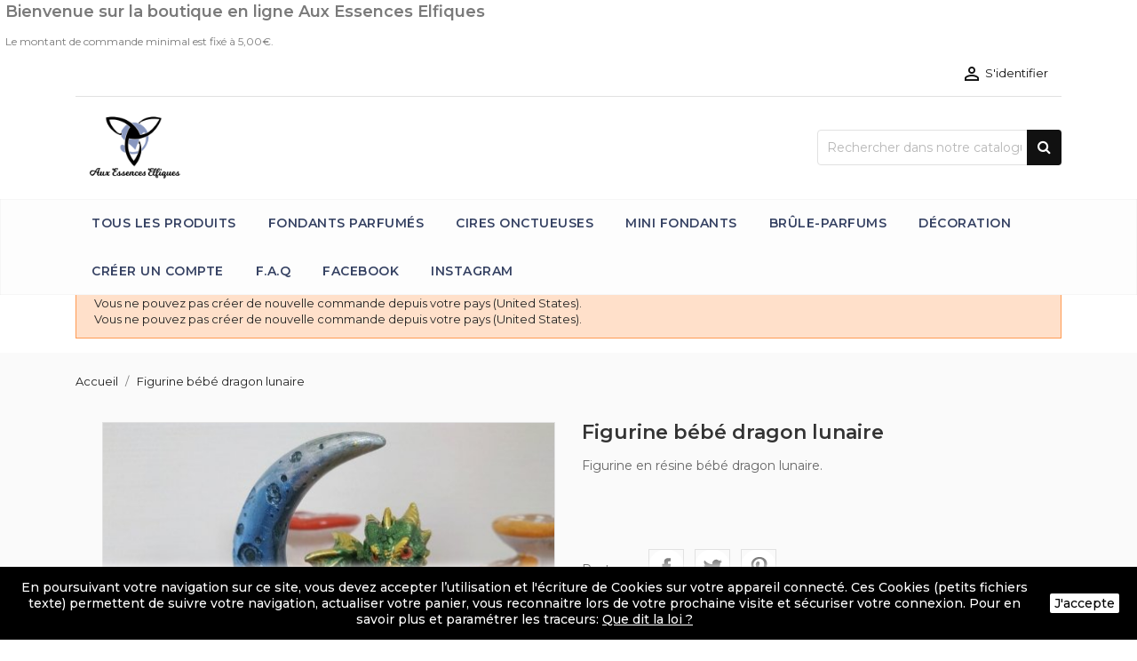

--- FILE ---
content_type: text/html; charset=utf-8
request_url: https://auxessenceselfiques.fr/les-fondants-de-cire-parfumee/257-figurine-bebe-dragon-lunaire.html
body_size: 16426
content:
<!doctype html>
<html lang="fr">

    <head>
        
            
    <meta charset="utf-8">


    <meta http-equiv="x-ua-compatible" content="ie=edge">



   <link rel="canonical" href="https://auxessenceselfiques.fr/les-fondants-de-cire-parfumee/257-figurine-bebe-dragon-lunaire.html">

    <title>figurine bébé dragon lunaire</title>
    <meta name="description" content="Figurine en résine bébé dragon lunaire.">
    <meta name="keywords" content="">
        


    <meta name="viewport" content="width=device-width, initial-scale=1">



    <link rel="icon" type="image/vnd.microsoft.icon" href="/img/favicon.ico?1623873005">
    <link rel="shortcut icon" type="image/x-icon" href="/img/favicon.ico?1623873005">
    <link href="https://stackpath.bootstrapcdn.com/font-awesome/4.7.0/css/font-awesome.min.css" rel="stylesheet">
    <link href="https://fonts.googleapis.com/css?family=Montserrat:400,500,600,700,800&display=swap" rel="stylesheet">




      <link rel="stylesheet" href="https://auxessenceselfiques.fr/themes/next/assets/css/theme.css" type="text/css" media="all">
  <link rel="stylesheet" href="https://auxessenceselfiques.fr/themes/next/assets/css/font-awesome.min.css" type="text/css" media="all">
  <link rel="stylesheet" href="https://auxessenceselfiques.fr/themes/next/assets/css/owl.carousel.css" type="text/css" media="all">
  <link rel="stylesheet" href="https://auxessenceselfiques.fr/themes/next/assets/css/owl.theme.css" type="text/css" media="all">
  <link rel="stylesheet" href="https://auxessenceselfiques.fr/themes/next/assets/css/owl.transitions.css" type="text/css" media="all">
  <link rel="stylesheet" href="https://auxessenceselfiques.fr/modules/blockreassurance/views/dist/front.css" type="text/css" media="all">
  <link rel="stylesheet" href="https://auxessenceselfiques.fr/modules/ps_socialfollow/views/css/ps_socialfollow.css" type="text/css" media="all">
  <link rel="stylesheet" href="/modules/ps_checkout/views/css/payments.css?version=4.3.1" type="text/css" media="all">
  <link rel="stylesheet" href="https://auxessenceselfiques.fr/modules/ht_scrolltop/views/css/font-awesome.min.css" type="text/css" media="all">
  <link rel="stylesheet" href="https://auxessenceselfiques.fr/modules/everpsblog/views/css/everpsblog-columns.css" type="text/css" media="all">
  <link rel="stylesheet" href="https://auxessenceselfiques.fr/modules/everpsblog/views/css/everpsblog-all.css" type="text/css" media="all">
  <link rel="stylesheet" href="https://auxessenceselfiques.fr/modules/megablock/css/megablock.css" type="text/css" media="all">
  <link rel="stylesheet" href="https://auxessenceselfiques.fr/modules/ht_staticblocks/views/css/ht_staticblocks.css" type="text/css" media="all">
  <link rel="stylesheet" href="https://auxessenceselfiques.fr/modules/everpstabs//views/css/front.css" type="text/css" media="all">
  <link rel="stylesheet" href="https://auxessenceselfiques.fr/js/jquery/ui/themes/base/minified/jquery-ui.min.css" type="text/css" media="all">
  <link rel="stylesheet" href="https://auxessenceselfiques.fr/js/jquery/ui/themes/base/minified/jquery.ui.theme.min.css" type="text/css" media="all">
  <link rel="stylesheet" href="https://auxessenceselfiques.fr/js/jquery/plugins/growl/jquery.growl.css" type="text/css" media="all">
  <link rel="stylesheet" href="https://auxessenceselfiques.fr/themes/next/assets/css/custom.css" type="text/css" media="all">




    

  <script type="text/javascript">
        var prestashop = {"cart":{"products":[],"totals":{"total":{"type":"total","label":"Total","amount":0,"value":"0,00\u00a0\u20ac"},"total_including_tax":{"type":"total","label":"Total TTC","amount":0,"value":"0,00\u00a0\u20ac"},"total_excluding_tax":{"type":"total","label":"Total HT :","amount":0,"value":"0,00\u00a0\u20ac"}},"subtotals":{"products":{"type":"products","label":"Sous-total","amount":0,"value":"0,00\u00a0\u20ac"},"discounts":null,"shipping":{"type":"shipping","label":"Livraison","amount":0,"value":"gratuit"},"tax":{"type":"tax","label":"Taxes incluses","amount":0,"value":"0,00\u00a0\u20ac"}},"products_count":0,"summary_string":"0 articles","vouchers":{"allowed":1,"added":[]},"discounts":[],"minimalPurchase":5,"minimalPurchaseRequired":"Un montant total minimum de 5,00\u00a0\u20acs HT est requis pour valider votre commande. Le montant actuel de votre commande est de 0,00\u00a0\u20ac HT."},"currency":{"name":"Euro","iso_code":"EUR","iso_code_num":"978","sign":"\u20ac"},"customer":{"lastname":null,"firstname":null,"email":null,"birthday":null,"newsletter":null,"newsletter_date_add":null,"optin":null,"website":null,"company":null,"siret":null,"ape":null,"is_logged":false,"gender":{"type":null,"name":null},"addresses":[]},"language":{"name":"Fran\u00e7ais (French)","iso_code":"fr","locale":"fr-FR","language_code":"fr","is_rtl":"0","date_format_lite":"d\/m\/Y","date_format_full":"d\/m\/Y H:i:s","id":1},"page":{"title":"","canonical":null,"meta":{"title":"figurine b\u00e9b\u00e9 dragon lunaire","description":"Figurine en r\u00e9sine b\u00e9b\u00e9 dragon lunaire.","keywords":"","robots":"index"},"page_name":"product","body_classes":{"lang-fr":true,"lang-rtl":false,"country-FR":true,"currency-EUR":true,"layout-full-width":true,"page-product":true,"tax-display-enabled":true,"product-id-257":true,"product-Figurine b\u00e9b\u00e9 dragon lunaire":true,"product-id-category-2":true,"product-id-manufacturer-0":true,"product-id-supplier-0":true,"product-available-for-order":true},"admin_notifications":[]},"shop":{"name":"Aux Essences Elfiques","logo":"\/img\/aux-essences-elfiques-logo-1623873005.jpg","stores_icon":"\/img\/logo_stores.png","favicon":"\/img\/favicon.ico"},"urls":{"base_url":"https:\/\/auxessenceselfiques.fr\/","current_url":"https:\/\/auxessenceselfiques.fr\/les-fondants-de-cire-parfumee\/257-figurine-bebe-dragon-lunaire.html","shop_domain_url":"https:\/\/auxessenceselfiques.fr","img_ps_url":"https:\/\/auxessenceselfiques.fr\/img\/","img_cat_url":"https:\/\/auxessenceselfiques.fr\/img\/c\/","img_lang_url":"https:\/\/auxessenceselfiques.fr\/img\/l\/","img_prod_url":"https:\/\/auxessenceselfiques.fr\/img\/p\/","img_manu_url":"https:\/\/auxessenceselfiques.fr\/img\/m\/","img_sup_url":"https:\/\/auxessenceselfiques.fr\/img\/su\/","img_ship_url":"https:\/\/auxessenceselfiques.fr\/img\/s\/","img_store_url":"https:\/\/auxessenceselfiques.fr\/img\/st\/","img_col_url":"https:\/\/auxessenceselfiques.fr\/img\/co\/","img_url":"https:\/\/auxessenceselfiques.fr\/themes\/next\/assets\/img\/","css_url":"https:\/\/auxessenceselfiques.fr\/themes\/next\/assets\/css\/","js_url":"https:\/\/auxessenceselfiques.fr\/themes\/next\/assets\/js\/","pic_url":"https:\/\/auxessenceselfiques.fr\/upload\/","pages":{"address":"https:\/\/auxessenceselfiques.fr\/adresse","addresses":"https:\/\/auxessenceselfiques.fr\/adresses","authentication":"https:\/\/auxessenceselfiques.fr\/connexion","cart":"https:\/\/auxessenceselfiques.fr\/panier","category":"https:\/\/auxessenceselfiques.fr\/index.php?controller=category","cms":"https:\/\/auxessenceselfiques.fr\/index.php?controller=cms","contact":"https:\/\/auxessenceselfiques.fr\/nous-contacter","discount":"https:\/\/auxessenceselfiques.fr\/reduction","guest_tracking":"https:\/\/auxessenceselfiques.fr\/suivi-commande-invite","history":"https:\/\/auxessenceselfiques.fr\/historique-commandes","identity":"https:\/\/auxessenceselfiques.fr\/identite","index":"https:\/\/auxessenceselfiques.fr\/","my_account":"https:\/\/auxessenceselfiques.fr\/mon-compte","order_confirmation":"https:\/\/auxessenceselfiques.fr\/confirmation-commande","order_detail":"https:\/\/auxessenceselfiques.fr\/index.php?controller=order-detail","order_follow":"https:\/\/auxessenceselfiques.fr\/suivi-commande","order":"https:\/\/auxessenceselfiques.fr\/commande","order_return":"https:\/\/auxessenceselfiques.fr\/index.php?controller=order-return","order_slip":"https:\/\/auxessenceselfiques.fr\/avoirs","pagenotfound":"https:\/\/auxessenceselfiques.fr\/page-introuvable","password":"https:\/\/auxessenceselfiques.fr\/recuperation-mot-de-passe","pdf_invoice":"https:\/\/auxessenceselfiques.fr\/index.php?controller=pdf-invoice","pdf_order_return":"https:\/\/auxessenceselfiques.fr\/index.php?controller=pdf-order-return","pdf_order_slip":"https:\/\/auxessenceselfiques.fr\/index.php?controller=pdf-order-slip","prices_drop":"https:\/\/auxessenceselfiques.fr\/promotions","product":"https:\/\/auxessenceselfiques.fr\/index.php?controller=product","search":"https:\/\/auxessenceselfiques.fr\/recherche","sitemap":"https:\/\/auxessenceselfiques.fr\/plan du site","stores":"https:\/\/auxessenceselfiques.fr\/magasins","supplier":"https:\/\/auxessenceselfiques.fr\/index.php?controller=supplier","register":"https:\/\/auxessenceselfiques.fr\/connexion?create_account=1","order_login":"https:\/\/auxessenceselfiques.fr\/commande?login=1"},"alternative_langs":{"fr":"https:\/\/auxessenceselfiques.fr\/les-fondants-de-cire-parfumee\/257-figurine-bebe-dragon-lunaire.html"},"theme_assets":"\/themes\/next\/assets\/","actions":{"logout":"https:\/\/auxessenceselfiques.fr\/?mylogout="},"no_picture_image":{"bySize":{"small_default":{"url":"https:\/\/auxessenceselfiques.fr\/img\/p\/fr-default-small_default.jpg","width":98,"height":116},"cart_default":{"url":"https:\/\/auxessenceselfiques.fr\/img\/p\/fr-default-cart_default.jpg","width":125,"height":148},"home_default":{"url":"https:\/\/auxessenceselfiques.fr\/img\/p\/fr-default-home_default.jpg","width":350,"height":415},"medium_default":{"url":"https:\/\/auxessenceselfiques.fr\/img\/p\/fr-default-medium_default.jpg","width":452,"height":535},"large_default":{"url":"https:\/\/auxessenceselfiques.fr\/img\/p\/fr-default-large_default.jpg","width":513,"height":608}},"small":{"url":"https:\/\/auxessenceselfiques.fr\/img\/p\/fr-default-small_default.jpg","width":98,"height":116},"medium":{"url":"https:\/\/auxessenceselfiques.fr\/img\/p\/fr-default-home_default.jpg","width":350,"height":415},"large":{"url":"https:\/\/auxessenceselfiques.fr\/img\/p\/fr-default-large_default.jpg","width":513,"height":608},"legend":""}},"configuration":{"display_taxes_label":true,"display_prices_tax_incl":true,"is_catalog":true,"show_prices":true,"opt_in":{"partner":true},"quantity_discount":{"type":"price","label":"Prix"},"voucher_enabled":1,"return_enabled":0},"field_required":[],"breadcrumb":{"links":[{"title":"Accueil","url":"https:\/\/auxessenceselfiques.fr\/"},{"title":"Figurine b\u00e9b\u00e9 dragon lunaire","url":"https:\/\/auxessenceselfiques.fr\/les-fondants-de-cire-parfumee\/257-figurine-bebe-dragon-lunaire.html"}],"count":2},"link":{"protocol_link":"https:\/\/","protocol_content":"https:\/\/"},"time":1769810609,"static_token":"7d00ab78868b9b2e5f7e306f512c3e3d","token":"d22316b30eb28ce70fc10ff28fbec695"};
        var ps_checkout3dsEnabled = true;
        var ps_checkoutApplePayUrl = "https:\/\/auxessenceselfiques.fr\/module\/ps_checkout\/applepay";
        var ps_checkoutAutoRenderDisabled = false;
        var ps_checkoutCancelUrl = "https:\/\/auxessenceselfiques.fr\/module\/ps_checkout\/cancel";
        var ps_checkoutCardBrands = ["MASTERCARD","VISA","AMEX","CB_NATIONALE"];
        var ps_checkoutCardFundingSourceImg = "\/modules\/ps_checkout\/views\/img\/payment-cards.png";
        var ps_checkoutCardLogos = {"AMEX":"\/modules\/ps_checkout\/views\/img\/amex.svg","CB_NATIONALE":"\/modules\/ps_checkout\/views\/img\/cb.svg","DINERS":"\/modules\/ps_checkout\/views\/img\/diners.svg","DISCOVER":"\/modules\/ps_checkout\/views\/img\/discover.svg","JCB":"\/modules\/ps_checkout\/views\/img\/jcb.svg","MAESTRO":"\/modules\/ps_checkout\/views\/img\/maestro.svg","MASTERCARD":"\/modules\/ps_checkout\/views\/img\/mastercard.svg","UNIONPAY":"\/modules\/ps_checkout\/views\/img\/unionpay.svg","VISA":"\/modules\/ps_checkout\/views\/img\/visa.svg"};
        var ps_checkoutCartProductCount = 0;
        var ps_checkoutCheckUrl = "https:\/\/auxessenceselfiques.fr\/module\/ps_checkout\/check";
        var ps_checkoutCheckoutTranslations = {"checkout.go.back.link.title":"Retourner au tunnel de commande","checkout.go.back.label":"Tunnel de commande","checkout.card.payment":"Paiement par carte","checkout.page.heading":"R\u00e9sum\u00e9 de commande","checkout.cart.empty":"Votre panier d'achat est vide.","checkout.page.subheading.card":"Carte","checkout.page.subheading.paypal":"PayPal","checkout.payment.by.card":"Vous avez choisi de payer par carte.","checkout.payment.by.paypal":"Vous avez choisi de payer par PayPal.","checkout.order.summary":"Voici un r\u00e9sum\u00e9 de votre commande :","checkout.order.amount.total":"Le montant total de votre panier est de","checkout.order.included.tax":"(TTC)","checkout.order.confirm.label":"Veuillez finaliser votre commande en cliquant sur &quot;Je valide ma commande&quot;","paypal.hosted-fields.label.card-name":"Nom du titulaire de la carte","paypal.hosted-fields.placeholder.card-name":"Nom du titulaire de la carte","paypal.hosted-fields.label.card-number":"Num\u00e9ro de carte","paypal.hosted-fields.placeholder.card-number":"Num\u00e9ro de carte","paypal.hosted-fields.label.expiration-date":"Date d'expiration","paypal.hosted-fields.placeholder.expiration-date":"MM\/YY","paypal.hosted-fields.label.cvv":"Code de s\u00e9curit\u00e9","paypal.hosted-fields.placeholder.cvv":"XXX","payment-method-logos.title":"Paiement 100% s\u00e9curis\u00e9","express-button.cart.separator":"ou","express-button.checkout.express-checkout":"Achat rapide","error.paypal-sdk":"No PayPal Javascript SDK Instance","error.google-pay-sdk":"No Google Pay Javascript SDK Instance","error.google-pay.transaction-info":"An error occurred fetching Google Pay transaction info","error.apple-pay-sdk":"No Apple Pay Javascript SDK Instance","error.apple-pay.payment-request":"An error occurred fetching Apple Pay payment request","checkout.payment.others.link.label":"Autres moyens de paiement","checkout.payment.others.confirm.button.label":"Je valide ma commande","checkout.form.error.label":"Une erreur s'est produite lors du paiement. Veuillez r\u00e9essayer ou contacter le support.","loader-component.label.header":"Merci pour votre achat !","loader-component.label.body":"Veuillez patienter, nous traitons votre paiement","loader-component.label.body.longer":"This is taking longer than expected. Please wait...","error.paypal-sdk.contingency.cancel":"Authentification du titulaire de carte annul\u00e9e, veuillez choisir un autre moyen de paiement ou essayez de nouveau.","error.paypal-sdk.contingency.error":"Une erreur est survenue lors de l'authentification du titulaire de la carte, veuillez choisir un autre moyen de paiement ou essayez de nouveau.","error.paypal-sdk.contingency.failure":"Echec de l'authentification du titulaire de la carte, veuillez choisir un autre moyen de paiement ou essayez de nouveau.","error.paypal-sdk.contingency.unknown":"L'identit\u00e9 du titulaire de la carte n'a pas pu \u00eatre v\u00e9rifi\u00e9e, veuillez choisir un autre moyen de paiement ou essayez de nouveau.","ok":"Ok","cancel":"Annuler","checkout.payment.token.delete.modal.header":"Voulez-vous supprimer cette m\u00e9thode de paiement ?","checkout.payment.token.delete.modal.content":"Cette m\u00e9thode de paiement sera supprim\u00e9e de votre compte :","checkout.payment.token.delete.modal.confirm-button":"Supprimer cette m\u00e9thode de paiement","checkout.payment.loader.processing-request":"Veuillez patienter, nous traitons votre demande...","APPLE_PAY_MERCHANT_SESSION_VALIDATION_ERROR":"Nous ne pouvons pas traiter votre paiement Apple Pay pour le moment. Cela peut \u00eatre d\u00fb \u00e0 un probl\u00e8me de v\u00e9rification de la configuration du paiement pour ce site. Veuillez r\u00e9essayer plus tard ou choisir un autre moyen de paiement.","APPROVE_APPLE_PAY_VALIDATION_ERROR":"Nous avons rencontr\u00e9 un probl\u00e8me lors du traitement de votre paiement Apple Pay. Veuillez v\u00e9rifier les d\u00e9tails de votre commande et r\u00e9essayer, ou utiliser un autre moyen de paiement."};
        var ps_checkoutCheckoutUrl = "https:\/\/auxessenceselfiques.fr\/commande";
        var ps_checkoutConfirmUrl = "https:\/\/auxessenceselfiques.fr\/confirmation-commande";
        var ps_checkoutCreateUrl = "https:\/\/auxessenceselfiques.fr\/module\/ps_checkout\/create";
        var ps_checkoutCspNonce = "";
        var ps_checkoutCustomMarks = {"google_pay":"\/modules\/ps_checkout\/views\/img\/google_pay.svg"};
        var ps_checkoutExpressCheckoutCartEnabled = false;
        var ps_checkoutExpressCheckoutOrderEnabled = false;
        var ps_checkoutExpressCheckoutProductEnabled = false;
        var ps_checkoutExpressCheckoutSelected = false;
        var ps_checkoutExpressCheckoutUrl = "https:\/\/auxessenceselfiques.fr\/module\/ps_checkout\/ExpressCheckout";
        var ps_checkoutFundingSource = "paypal";
        var ps_checkoutFundingSourcesSorted = ["card","paypal","paylater","google_pay"];
        var ps_checkoutGooglePayUrl = "https:\/\/auxessenceselfiques.fr\/module\/ps_checkout\/googlepay";
        var ps_checkoutHostedFieldsContingencies = "SCA_WHEN_REQUIRED";
        var ps_checkoutHostedFieldsEnabled = true;
        var ps_checkoutHostedFieldsSelected = false;
        var ps_checkoutIconsPath = "\/modules\/ps_checkout\/views\/img\/icons\/";
        var ps_checkoutLanguageIsoCode = "fr";
        var ps_checkoutLoaderImage = "\/modules\/ps_checkout\/views\/img\/loader.svg";
        var ps_checkoutPartnerAttributionId = "PrestaShop_Cart_PSXO_PSDownload";
        var ps_checkoutPayLaterCartPageButtonEnabled = true;
        var ps_checkoutPayLaterCategoryPageBannerEnabled = false;
        var ps_checkoutPayLaterHomePageBannerEnabled = false;
        var ps_checkoutPayLaterOrderPageBannerEnabled = false;
        var ps_checkoutPayLaterOrderPageButtonEnabled = true;
        var ps_checkoutPayLaterOrderPageMessageEnabled = false;
        var ps_checkoutPayLaterProductPageBannerEnabled = false;
        var ps_checkoutPayLaterProductPageButtonEnabled = true;
        var ps_checkoutPayLaterProductPageMessageEnabled = false;
        var ps_checkoutPayPalButtonConfiguration = {"shape":"rect","label":"pay","color":"gold"};
        var ps_checkoutPayPalEnvironment = "LIVE";
        var ps_checkoutPayPalOrderId = "";
        var ps_checkoutPayPalSdkConfig = {"clientId":"AXjYFXWyb4xJCErTUDiFkzL0Ulnn-bMm4fal4G-1nQXQ1ZQxp06fOuE7naKUXGkq2TZpYSiI9xXbs4eo","merchantId":"4L449QR4L8G4U","currency":"EUR","intent":"capture","commit":"false","vault":"false","integrationDate":"2022-14-06","dataPartnerAttributionId":"PrestaShop_Cart_PSXO_PSDownload","dataCspNonce":"","dataEnable3ds":"true","disableFunding":"bancontact,blik,eps,giropay,ideal,mybank,p24","enableFunding":"paylater","components":"marks,funding-eligibility,buttons,googlepay"};
        var ps_checkoutPayWithTranslations = {"card":"Pay by Card - 100% secure payments","paypal":"Pay with a PayPal account","paylater":"Pay in installments with PayPal Pay Later","google_pay":"Pay by Google Pay"};
        var ps_checkoutPaymentMethodLogosTitleImg = "\/modules\/ps_checkout\/views\/img\/lock_checkout.svg";
        var ps_checkoutPaymentUrl = "https:\/\/auxessenceselfiques.fr\/module\/ps_checkout\/payment";
        var ps_checkoutRenderPaymentMethodLogos = true;
        var ps_checkoutValidateUrl = "https:\/\/auxessenceselfiques.fr\/module\/ps_checkout\/validate";
        var ps_checkoutVaultUrl = "https:\/\/auxessenceselfiques.fr\/module\/ps_checkout\/vault";
        var ps_checkoutVersion = "4.3.1";
        var psemailsubscription_subscription = "https:\/\/auxessenceselfiques.fr\/module\/ps_emailsubscription\/subscription";
        var psr_icon_color = "#bf5000";
      </script>



    <link rel="alternate" type="application/rss+xml" title="figurine bébé dragon lunaire" href="//auxessenceselfiques.fr/module/ps_feeder/rss?id_category=2&orderby=price&orderway=asc">

  <script type="text/javascript">
    (window.gaDevIds=window.gaDevIds||[]).push('d6YPbH');
    (function(i,s,o,g,r,a,m){i['GoogleAnalyticsObject']=r;i[r]=i[r]||function(){
      (i[r].q=i[r].q||[]).push(arguments)},i[r].l=1*new Date();a=s.createElement(o),
      m=s.getElementsByTagName(o)[0];a.async=1;a.src=g;m.parentNode.insertBefore(a,m)
    })(window,document,'script','https://www.google-analytics.com/analytics.js','ga');

          ga('create', 'UA-151905481-1', 'auto');
                      ga('send', 'pageview');
        ga('require', 'ec');
  </script>

 <meta property="fb:app_id" content="655263198370966" />
<meta property="og:type" content="product" />
<meta property="og:site_name" content="Aux Essences Elfiques, vente de fondants parfumés" />
<meta property="og:url" content="https://auxessenceselfiques.fr/les-fondants-de-cire-parfumee/257-figurine-bebe-dragon-lunaire.html" />
<meta property="og:title" content="figurine bébé dragon lunaire" />
<meta property="og:description" content="Figurine en résine bébé dragon lunaire." />
<meta property="og:image" content="https://auxessenceselfiques.frhttps://auxessenceselfiques.fr/861/257.jpg" />
<meta property="product:availability" content="in stock">
<meta property="product:price:condition" content="new">
<meta property="product:price:amount" content="15">
<meta property="product:price:currency" content="EUR">
<meta property="product:retailer_item_id" content="257">
<script src="https://js.cocote.com/script-fr.min.js"></script>
<script type="text/javascript">
    new CocoteTSA({
        lang: "fr",
        mSiteId: 786
    });
</script><meta name="google-site-verification" content="n04djggS8TdnvYb4Zfgzy7ReCIlaLj-FyAxyWEJ2uLs" />



        
   <div itemprop="offers" itemtype="http://schema.org/Offer" itemscope>
      <meta property="og:type" content="product">
      <meta property="og:url" content="https://auxessenceselfiques.fr/les-fondants-de-cire-parfumee/257-figurine-bebe-dragon-lunaire.html">
      <meta property="og:title" content="figurine bébé dragon lunaire">
      <meta property="og:site_name" content="Aux Essences Elfiques">
      <meta property="og:description" content="Figurine en résine bébé dragon lunaire.">
      <meta property="og:image" content="https://auxessenceselfiques.fr/861-large_default/figurine-bebe-dragon-lunaire.jpg">
      <meta property="product:pretax_price:amount" content="15">
      <meta property="product:pretax_price:currency" content="EUR">
      <meta property="product:price:amount" content="15">
      <meta property="product:price:currency" content="EUR">
               <meta property="product:weight:value" content="0.190000">
         <meta property="product:weight:units" content="kg">
         </div>

    </head>

    <body id="product" class="lang-fr country-fr currency-eur layout-full-width page-product tax-display-enabled product-id-257 product-figurine-bebe-dragon-lunaire product-id-category-2 product-id-manufacturer-0 product-id-supplier-0 product-available-for-order">

        
            
        

    <main>
        <div class="ht-main-content">
        
                    

        <header id="header">
            
                
    <div class="header-banner">
        <!-- Module Megablocktext - Product tpl -->
<div id="megablocktext_banner_block_center" class="megablocktext_block">
	<div class="rte"><h1>Bienvenue sur la boutique en ligne Aux Essences Elfiques</h1>
<div>Le montant de commande minimal est fixé à 5,00€.</div></div></div>
<!-- /Module  Megablock - Product tpl -->
    </div>



    <nav class="header-nav">
        <div class="container">
            <div class="header-wrapper hidden-sm-down">
                <div class="row">
                    <div class="col-md-6 col-xs-12 left-nav">
                        
                    </div>
                    <div class="col-md-6 right-nav">
                        <div id="_desktop_user_info">
    <div class="user-info">
                    <a
                href="https://auxessenceselfiques.fr/mon-compte"
                title="Connectez-vous à votre compte client"
                rel="nofollow"
                >
                <i class="material-icons">&#xE7FF;</i>
                <span class="hidden-sm-down">S'identifier</span>
            </a>
            </div>
</div>
                    </div>
                </div>
            </div>
            <div class="row">
                <div class="hidden-md-up text-sm-center mobile">
                    <div class="float-xs-left" id="menu-icon">
                        <i class="material-icons d-inline">&#xE5D2;</i>
                    </div>
                    <div class="float-xs-right" id="_mobile_cart"></div>
                    <div class="float-xs-right" id="_mobile_user_info"></div>
                    <div class="top-logo" id="_mobile_logo"></div>
                </div>
            </div>
        </div>
    </nav>



    <div class="header-top">
        <div class="container">
            <div class="hidden-sm-down" id="_desktop_logo">
                <a href="https://auxessenceselfiques.fr/">
                    <img class="logo" src="/img/aux-essences-elfiques-logo-1623873005.jpg" alt="Aux Essences Elfiques" loading="lazy">
                </a>
            </div>
            <!-- Block search module TOP -->
<div id="search_widget" class="search-widget" data-search-controller-url="//auxessenceselfiques.fr/recherche">
    <div class="ht-search-widget">
        <form method="get" action="//auxessenceselfiques.fr/recherche">
            <input type="hidden" name="controller" value="search">
            <input type="text" name="s" value="" placeholder="Rechercher dans notre catalogue" aria-label="Chercher">
            <button type="submit" class="btn-unstyle search-tog-btn" aria-haspopup="true" aria-expanded="false">
                <i class="fa fa-search search-icon hidden-sm-down " aria-hidden="true"></i>
                <i class="material-icons search hidden-md-up">&#xE8B6;</i>
            </button>
        </form>
    </div>
</div>
<!-- /Block search module TOP -->


            <div id="mobile_top_menu_wrapper" class="row hidden-md-up" style="display:none;">
                <div class="js-top-menu mobile" id="_mobile_top_menu"></div>
                <div class="js-top-menu-bottom">
                    <div id="_mobile_currency_selector"></div>
                    <div id="_mobile_language_selector"></div>
                    <div id="_mobile_contact_link"></div>
                </div>
            </div>
        </div>
    </div>
    


<div class="displaytopmenu">
    <div class="container">
        
                    <div class="top-navigation-menu ht-main-menu">
                            <div class="top-navigation-menu-inner">
                                <div class="main-menu menu js-top-menu position-static hidden-sm-down" id="_desktop_top_menu">
                                    
            <ul class="top-menu " id="top-menu" data-depth="0">
                            <li class="ht-level-0 link " id="lnk-tous-les-produits">
                                        <a
                        class="dropdown-item"
                        href="https://auxessenceselfiques.fr/19-tous-les-produits-parfumes" data-depth="0"
                                                >
                                                <span>Tous les produits<span>
                                </a>
                                                                </li>
                                            <li class="ht-level-0 link " id="lnk-fondants-parfumes">
                                        <a
                        class="dropdown-item"
                        href="https://auxessenceselfiques.fr/39-fondants-parfumes-artisanaux" data-depth="0"
                                                >
                                                <span>Fondants parfumés<span>
                                </a>
                                                                </li>
                                            <li class="ht-level-0 link " id="lnk-cires-onctueuses">
                                        <a
                        class="dropdown-item"
                        href="https://auxessenceselfiques.fr/35-cires-onctueuses" data-depth="0"
                                                >
                                                <span>Cires onctueuses<span>
                                </a>
                                                                </li>
                                            <li class="ht-level-0 link " id="lnk-mini-fondants">
                                        <a
                        class="dropdown-item"
                        href="https://auxessenceselfiques.fr/36-mini-fondants" data-depth="0"
                                                >
                                                <span>Mini fondants<span>
                                </a>
                                                                </li>
                                            <li class="ht-level-0 link " id="lnk-brule-parfums">
                                        <a
                        class="dropdown-item"
                        href="https://auxessenceselfiques.fr/21-brule-parfums" data-depth="0"
                                                >
                                                <span>Brûle-parfums<span>
                                </a>
                                                                </li>
                                            <li class="ht-level-0 category " id="category-45">
                                        <a
                        class="dropdown-item"
                        href="https://auxessenceselfiques.fr/45-decoration" data-depth="0"
                                                >
                                                <span>Décoration<span>
                                </a>
                                                                </li>
                                            <li class="ht-level-0 link " id="lnk-creer-un-compte">
                                        <a
                        class="dropdown-item"
                        href="https://auxessenceselfiques.fr/connexion?create_account=1" data-depth="0"
                                                >
                                                <span>Créer un compte<span>
                                </a>
                                                                </li>
                                            <li class="ht-level-0 link " id="lnk-faq">
                                        <a
                        class="dropdown-item"
                        href="https://auxessenceselfiques.fr/content/14-faq" data-depth="0"
                                                >
                                                <span>F.A.Q<span>
                                </a>
                                                                </li>
                                            <li class="ht-level-0 link " id="lnk-facebook">
                                        <a
                        class="dropdown-item"
                        href="https://www.facebook.com/auxessenceselfiques/" data-depth="0"
                         target="_blank"                         >
                                                <span>Facebook<span>
                                </a>
                                                                </li>
                                            <li class="ht-level-0 link " id="lnk-instagram">
                                        <a
                        class="dropdown-item"
                        href="https://www.instagram.com/auxesselfiques" data-depth="0"
                         target="_blank"                         >
                                                <span>Instagram<span>
                                </a>
                                                                </li>
                                                        </ul>
                                            
                                </div>
                            </div>
                    </div>
    </div>
</div>

            
        </header>

        
            
<aside id="notifications">
  <div class="container">
    
          
        <article class="alert alert-warning" role="alert" data-alert="warning">
          <ul>
                          <li>Vous ne pouvez pas créer de nouvelle commande depuis votre pays (United States).</li>
                          <li>Vous ne pouvez pas créer de nouvelle commande depuis votre pays (United States).</li>
                      </ul>
        </article>
      
    
    
      </div>
</aside>
        
        
        <section id="wrapper">
            
            <div class="container">
                
                    <nav data-depth="2" class="breadcrumb hidden-sm-down">
  <ol itemscope itemtype="http://schema.org/BreadcrumbList">
          
        <li itemprop="itemListElement" itemscope itemtype="http://schema.org/ListItem">
          <a itemprop="item" href="https://auxessenceselfiques.fr/">
            <span itemprop="name">Accueil</span>
          </a>
          <meta itemprop="position" content="1">
        </li>
      
          
        <li itemprop="itemListElement" itemscope itemtype="http://schema.org/ListItem">
          <a itemprop="item" href="https://auxessenceselfiques.fr/les-fondants-de-cire-parfumee/257-figurine-bebe-dragon-lunaire.html">
            <span itemprop="name">Figurine bébé dragon lunaire</span>
          </a>
          <meta itemprop="position" content="2">
        </li>
      
      </ol>
</nav>
                
                <div class="row">
                    

                    
  <div id="content-wrapper">
    
    

   <section id="main" itemscope itemtype="https://schema.org/Product">
      <meta itemprop="url" content="https://auxessenceselfiques.fr/les-fondants-de-cire-parfumee/257-figurine-bebe-dragon-lunaire.html">

      <div class="row">
         <div class="col-md-6">
            
               <section class="page-content" id="content">
                  
                     
                        <ul class="product-flags">
                                                   </ul>
                     

                     
                        <div class="images-container">
  
    <div class="product-cover">
      <img class="js-qv-product-cover" src="https://auxessenceselfiques.fr/861-large_default/figurine-bebe-dragon-lunaire.jpg" alt="figurine bébé dragon lunaire - 001" title="figurine bébé dragon lunaire - 001" style="width:100%;" itemprop="image">
      <div class="layer hidden-sm-down" data-toggle="modal" data-target="#product-modal">
        <i class="material-icons zoom-in">&#xE8FF;</i>
      </div>
    </div>
  

  
    <div class="js-qv-mask mask">
      <ul class="product-images js-qv-product-images">
                  <li class="thumb-container">
            <img
              class="thumb js-thumb  selected "
              data-image-medium-src="https://auxessenceselfiques.fr/861-medium_default/figurine-bebe-dragon-lunaire.jpg"
              data-image-large-src="https://auxessenceselfiques.fr/861-large_default/figurine-bebe-dragon-lunaire.jpg"
              src="https://auxessenceselfiques.fr/861-home_default/figurine-bebe-dragon-lunaire.jpg"
              alt="figurine bébé dragon lunaire - 001"
              title="figurine bébé dragon lunaire - 001"
              width="100"
              itemprop="image"
            >
          </li>
                  <li class="thumb-container">
            <img
              class="thumb js-thumb "
              data-image-medium-src="https://auxessenceselfiques.fr/860-medium_default/figurine-bebe-dragon-lunaire.jpg"
              data-image-large-src="https://auxessenceselfiques.fr/860-large_default/figurine-bebe-dragon-lunaire.jpg"
              src="https://auxessenceselfiques.fr/860-home_default/figurine-bebe-dragon-lunaire.jpg"
              alt="figurine bébé dragon lunaire - 002"
              title="figurine bébé dragon lunaire - 002"
              width="100"
              itemprop="image"
            >
          </li>
              </ul>
    </div>
  
</div>

                     
                     <div class="scroll-box-arrows">
                        <i class="material-icons left">&#xE314;</i>
                        <i class="material-icons right">&#xE315;</i>
                     </div>

                  
               </section>
            
         </div>
         <div class="col-md-6">
            
               
                  <h1 class="h1" itemprop="name">Figurine bébé dragon lunaire</h1>
               
            
            
                           

            <div class="product-information">
               
                  <div id="product-description-short-257" class="product-short-desc" itemprop="description">
                     Figurine en résine bébé dragon lunaire.</div>
               

               
               <div class="product-actions">
                  
                     <form action="https://auxessenceselfiques.fr/panier" method="post" id="add-to-cart-or-refresh">
                        <input type="hidden" name="token" value="7d00ab78868b9b2e5f7e306f512c3e3d">
                        <input type="hidden" name="id_product" value="257" id="product_page_product_id">
                        <input type="hidden" name="id_customization" value="0"
                           id="product_customization_id">

                        
                           <div class="product-variants">
  </div>
                        

                        
                                                   

                        
                           <section class="product-discounts">
  </section>
                        

                        
                           
    <div class="product-add-to-cart">
        </div>
                        

                        
                           <div class="product-additional-info">
  

      <div class="social-sharing">
      <span>Partager</span>
      <ul>
                  <li class="facebook icon-gray"><a href="https://www.facebook.com/sharer.php?u=https%3A%2F%2Fauxessenceselfiques.fr%2Fles-fondants-de-cire-parfumee%2F257-figurine-bebe-dragon-lunaire.html" class="text-hide" title="Partager" target="_blank">Partager</a></li>
                  <li class="twitter icon-gray"><a href="https://twitter.com/intent/tweet?text=Figurine+b%C3%A9b%C3%A9+dragon+lunaire https%3A%2F%2Fauxessenceselfiques.fr%2Fles-fondants-de-cire-parfumee%2F257-figurine-bebe-dragon-lunaire.html" class="text-hide" title="Tweet" target="_blank">Tweet</a></li>
                  <li class="pinterest icon-gray"><a href="https://www.pinterest.com/pin/create/button/?media=https%3A%2F%2Fauxessenceselfiques.fr%2F861%2Ffigurine-bebe-dragon-lunaire.jpg&amp;url=https%3A%2F%2Fauxessenceselfiques.fr%2Fles-fondants-de-cire-parfumee%2F257-figurine-bebe-dragon-lunaire.html" class="text-hide" title="Pinterest" target="_blank">Pinterest</a></li>
              </ul>
    </div>
  

</div>
                        

                        
                           <input class="product-refresh ps-hidden-by-js" name="refresh" type="submit"
                              value="Rafraîchir">
                        
                     </form>
                  

               </div>

               
               
                  <div class="blockreassurance_product">
            <div style="cursor:pointer;" onclick="window.open('https://auxessenceselfiques.fr/content/5-paiement-securise')">
            <span class="item-product">
                                                        <img class="svg invisible" src="/modules/blockreassurance/img/ic_verified_user_black_36dp_1x.png">
                                    &nbsp;
            </span>
                          <span class="block-title" style="color:#000000;">Paiement sécurisé</span>
              <p style="color:#000000;">Aux Essences Elfiques garantie la sécurité des paiements grâce à la plateforme Paypal.</p>
                    </div>
            <div style="cursor:pointer;" onclick="window.open('https://auxessenceselfiques.fr/content/8-aeu-legal-shipping-and-payment')">
            <span class="item-product">
                                                        <img class="svg invisible" src="/modules/blockreassurance/img/ic_local_shipping_black_36dp_1x.png">
                                    &nbsp;
            </span>
                          <span class="block-title" style="color:#000000;">Politique de livraison</span>
              <p style="color:#000000;">Délai d'envoi : 2 à 5 jours ouvrés.
Délai de livraison : En fonction du service sélectionné.</p>
                    </div>
            <div style="cursor:pointer;" onclick="window.open('https://auxessenceselfiques.fr/content/10-cgv')">
            <span class="item-product">
                                                        <img class="svg invisible" src="/modules/blockreassurance/img/ic_swap_horiz_black_36dp_1x.png">
                                    &nbsp;
            </span>
                          <span class="block-title" style="color:#000000;">Droit de rétractation</span>
              <p style="color:#000000;">Non disponible sur cette catégorie de produits.</p>
                    </div>
        <div class="clearfix"></div>
</div>

               
            </div>
         </div>
      </div>
      
         <div class="tabs product-content-tabs">
            <ul class="nav nav-tabs" role="tablist">
                                 <li class="nav-item">
                     <a class="nav-link active" data-toggle="tab" href="#description" role="tab"
                        aria-controls="description"  aria-selected="true"
                        >Description</a>
                  </li>
                              <li class="nav-item">
                  <a class="nav-link" data-toggle="tab" href="#product-details"
                     role="tab" aria-controls="product-details" >Détails du produit</a>
               </li>
                                                                        </ul>

            <div class="tab-content" id="tab-content">
               <div class="tab-pane fade in active" id="description" role="tabpanel">
                  
                     <div class="product-description"><p>Figurine bébé dragon lunaire en résine.</p>
<hr />
<p>Hauteur : 11cm<br />Largeur : 7cm<br />Profondeur : 5cm<br />Poids : 170 grammes<br />Composition : Résine</p></div>
                  
               </div>

               
                  <div class="tab-pane fade"
     id="product-details"
     data-product="{&quot;id_shop_default&quot;:&quot;1&quot;,&quot;id_manufacturer&quot;:&quot;0&quot;,&quot;id_supplier&quot;:&quot;0&quot;,&quot;reference&quot;:&quot;figurine-bebe-dragon-lunaire&quot;,&quot;is_virtual&quot;:&quot;0&quot;,&quot;delivery_in_stock&quot;:&quot;&quot;,&quot;delivery_out_stock&quot;:&quot;&quot;,&quot;id_category_default&quot;:&quot;2&quot;,&quot;on_sale&quot;:&quot;0&quot;,&quot;online_only&quot;:&quot;0&quot;,&quot;ecotax&quot;:0,&quot;minimal_quantity&quot;:&quot;1&quot;,&quot;low_stock_threshold&quot;:null,&quot;low_stock_alert&quot;:&quot;0&quot;,&quot;price&quot;:&quot;15,00\u00a0\u20ac&quot;,&quot;unity&quot;:&quot;&quot;,&quot;unit_price_ratio&quot;:&quot;0.000000&quot;,&quot;additional_shipping_cost&quot;:&quot;0.00&quot;,&quot;customizable&quot;:&quot;0&quot;,&quot;text_fields&quot;:&quot;0&quot;,&quot;uploadable_files&quot;:&quot;0&quot;,&quot;redirect_type&quot;:&quot;301-category&quot;,&quot;id_type_redirected&quot;:&quot;0&quot;,&quot;available_for_order&quot;:&quot;1&quot;,&quot;available_date&quot;:&quot;0000-00-00&quot;,&quot;show_condition&quot;:&quot;0&quot;,&quot;condition&quot;:&quot;new&quot;,&quot;show_price&quot;:&quot;1&quot;,&quot;indexed&quot;:&quot;1&quot;,&quot;visibility&quot;:&quot;both&quot;,&quot;cache_default_attribute&quot;:&quot;0&quot;,&quot;advanced_stock_management&quot;:&quot;0&quot;,&quot;date_add&quot;:&quot;2022-03-12 20:22:52&quot;,&quot;date_upd&quot;:&quot;2022-03-12 21:08:18&quot;,&quot;pack_stock_type&quot;:&quot;3&quot;,&quot;meta_description&quot;:&quot;Figurine en r\u00e9sine b\u00e9b\u00e9 dragon lunaire.&quot;,&quot;meta_keywords&quot;:&quot;&quot;,&quot;meta_title&quot;:&quot;figurine b\u00e9b\u00e9 dragon lunaire&quot;,&quot;link_rewrite&quot;:&quot;figurine-bebe-dragon-lunaire&quot;,&quot;name&quot;:&quot;Figurine b\u00e9b\u00e9 dragon lunaire&quot;,&quot;description&quot;:&quot;&lt;p&gt;Figurine\u00a0b\u00e9b\u00e9 dragon lunaire en r\u00e9sine.&lt;\/p&gt;\n&lt;hr \/&gt;\n&lt;p&gt;Hauteur : 11cm&lt;br \/&gt;Largeur : 7cm&lt;br \/&gt;Profondeur : 5cm&lt;br \/&gt;Poids : 170 grammes&lt;br \/&gt;Composition : R\u00e9sine&lt;\/p&gt;&quot;,&quot;description_short&quot;:&quot;Figurine en r\u00e9sine b\u00e9b\u00e9 dragon lunaire.&quot;,&quot;available_now&quot;:&quot;&quot;,&quot;available_later&quot;:&quot;&quot;,&quot;id&quot;:257,&quot;id_product&quot;:257,&quot;out_of_stock&quot;:2,&quot;new&quot;:0,&quot;id_product_attribute&quot;:&quot;0&quot;,&quot;quantity_wanted&quot;:1,&quot;extraContent&quot;:[],&quot;allow_oosp&quot;:0,&quot;category&quot;:&quot;les-fondants-de-cire-parfumee&quot;,&quot;category_name&quot;:&quot;Les fondants de cire parfum\u00e9e&quot;,&quot;link&quot;:&quot;https:\/\/auxessenceselfiques.fr\/les-fondants-de-cire-parfumee\/257-figurine-bebe-dragon-lunaire.html&quot;,&quot;attribute_price&quot;:0,&quot;price_tax_exc&quot;:15,&quot;price_without_reduction&quot;:15,&quot;reduction&quot;:0,&quot;specific_prices&quot;:false,&quot;quantity&quot;:1,&quot;quantity_all_versions&quot;:1,&quot;id_image&quot;:&quot;fr-default&quot;,&quot;features&quot;:[{&quot;name&quot;:&quot;Composition&quot;,&quot;value&quot;:&quot;R\u00e9sine&quot;,&quot;id_feature&quot;:&quot;1&quot;,&quot;position&quot;:&quot;0&quot;},{&quot;name&quot;:&quot;Poids&quot;,&quot;value&quot;:&quot;170 grammes&quot;,&quot;id_feature&quot;:&quot;8&quot;,&quot;position&quot;:&quot;6&quot;},{&quot;name&quot;:&quot;Largeur&quot;,&quot;value&quot;:&quot;7 cm&quot;,&quot;id_feature&quot;:&quot;17&quot;,&quot;position&quot;:&quot;13&quot;},{&quot;name&quot;:&quot;Hauteur&quot;,&quot;value&quot;:&quot;11 cm&quot;,&quot;id_feature&quot;:&quot;19&quot;,&quot;position&quot;:&quot;14&quot;},{&quot;name&quot;:&quot;Profondeur&quot;,&quot;value&quot;:&quot;5 cm&quot;,&quot;id_feature&quot;:&quot;20&quot;,&quot;position&quot;:&quot;15&quot;}],&quot;attachments&quot;:[],&quot;virtual&quot;:0,&quot;pack&quot;:0,&quot;packItems&quot;:[],&quot;nopackprice&quot;:0,&quot;customization_required&quot;:false,&quot;rate&quot;:0,&quot;tax_name&quot;:&quot;&quot;,&quot;ecotax_rate&quot;:0,&quot;unit_price&quot;:&quot;&quot;,&quot;customizations&quot;:{&quot;fields&quot;:[]},&quot;id_customization&quot;:0,&quot;is_customizable&quot;:false,&quot;show_quantities&quot;:false,&quot;quantity_label&quot;:&quot;Article&quot;,&quot;quantity_discounts&quot;:[],&quot;customer_group_discount&quot;:0,&quot;images&quot;:[{&quot;bySize&quot;:{&quot;small_default&quot;:{&quot;url&quot;:&quot;https:\/\/auxessenceselfiques.fr\/861-small_default\/figurine-bebe-dragon-lunaire.jpg&quot;,&quot;width&quot;:98,&quot;height&quot;:116},&quot;cart_default&quot;:{&quot;url&quot;:&quot;https:\/\/auxessenceselfiques.fr\/861-cart_default\/figurine-bebe-dragon-lunaire.jpg&quot;,&quot;width&quot;:125,&quot;height&quot;:148},&quot;home_default&quot;:{&quot;url&quot;:&quot;https:\/\/auxessenceselfiques.fr\/861-home_default\/figurine-bebe-dragon-lunaire.jpg&quot;,&quot;width&quot;:350,&quot;height&quot;:415},&quot;medium_default&quot;:{&quot;url&quot;:&quot;https:\/\/auxessenceselfiques.fr\/861-medium_default\/figurine-bebe-dragon-lunaire.jpg&quot;,&quot;width&quot;:452,&quot;height&quot;:535},&quot;large_default&quot;:{&quot;url&quot;:&quot;https:\/\/auxessenceselfiques.fr\/861-large_default\/figurine-bebe-dragon-lunaire.jpg&quot;,&quot;width&quot;:513,&quot;height&quot;:608}},&quot;small&quot;:{&quot;url&quot;:&quot;https:\/\/auxessenceselfiques.fr\/861-small_default\/figurine-bebe-dragon-lunaire.jpg&quot;,&quot;width&quot;:98,&quot;height&quot;:116},&quot;medium&quot;:{&quot;url&quot;:&quot;https:\/\/auxessenceselfiques.fr\/861-home_default\/figurine-bebe-dragon-lunaire.jpg&quot;,&quot;width&quot;:350,&quot;height&quot;:415},&quot;large&quot;:{&quot;url&quot;:&quot;https:\/\/auxessenceselfiques.fr\/861-large_default\/figurine-bebe-dragon-lunaire.jpg&quot;,&quot;width&quot;:513,&quot;height&quot;:608},&quot;legend&quot;:&quot;figurine b\u00e9b\u00e9 dragon lunaire - 001&quot;,&quot;cover&quot;:&quot;1&quot;,&quot;id_image&quot;:&quot;861&quot;,&quot;position&quot;:&quot;1&quot;,&quot;associatedVariants&quot;:[]},{&quot;bySize&quot;:{&quot;small_default&quot;:{&quot;url&quot;:&quot;https:\/\/auxessenceselfiques.fr\/860-small_default\/figurine-bebe-dragon-lunaire.jpg&quot;,&quot;width&quot;:98,&quot;height&quot;:116},&quot;cart_default&quot;:{&quot;url&quot;:&quot;https:\/\/auxessenceselfiques.fr\/860-cart_default\/figurine-bebe-dragon-lunaire.jpg&quot;,&quot;width&quot;:125,&quot;height&quot;:148},&quot;home_default&quot;:{&quot;url&quot;:&quot;https:\/\/auxessenceselfiques.fr\/860-home_default\/figurine-bebe-dragon-lunaire.jpg&quot;,&quot;width&quot;:350,&quot;height&quot;:415},&quot;medium_default&quot;:{&quot;url&quot;:&quot;https:\/\/auxessenceselfiques.fr\/860-medium_default\/figurine-bebe-dragon-lunaire.jpg&quot;,&quot;width&quot;:452,&quot;height&quot;:535},&quot;large_default&quot;:{&quot;url&quot;:&quot;https:\/\/auxessenceselfiques.fr\/860-large_default\/figurine-bebe-dragon-lunaire.jpg&quot;,&quot;width&quot;:513,&quot;height&quot;:608}},&quot;small&quot;:{&quot;url&quot;:&quot;https:\/\/auxessenceselfiques.fr\/860-small_default\/figurine-bebe-dragon-lunaire.jpg&quot;,&quot;width&quot;:98,&quot;height&quot;:116},&quot;medium&quot;:{&quot;url&quot;:&quot;https:\/\/auxessenceselfiques.fr\/860-home_default\/figurine-bebe-dragon-lunaire.jpg&quot;,&quot;width&quot;:350,&quot;height&quot;:415},&quot;large&quot;:{&quot;url&quot;:&quot;https:\/\/auxessenceselfiques.fr\/860-large_default\/figurine-bebe-dragon-lunaire.jpg&quot;,&quot;width&quot;:513,&quot;height&quot;:608},&quot;legend&quot;:&quot;figurine b\u00e9b\u00e9 dragon lunaire - 002&quot;,&quot;cover&quot;:null,&quot;id_image&quot;:&quot;860&quot;,&quot;position&quot;:&quot;2&quot;,&quot;associatedVariants&quot;:[]}],&quot;cover&quot;:{&quot;bySize&quot;:{&quot;small_default&quot;:{&quot;url&quot;:&quot;https:\/\/auxessenceselfiques.fr\/861-small_default\/figurine-bebe-dragon-lunaire.jpg&quot;,&quot;width&quot;:98,&quot;height&quot;:116},&quot;cart_default&quot;:{&quot;url&quot;:&quot;https:\/\/auxessenceselfiques.fr\/861-cart_default\/figurine-bebe-dragon-lunaire.jpg&quot;,&quot;width&quot;:125,&quot;height&quot;:148},&quot;home_default&quot;:{&quot;url&quot;:&quot;https:\/\/auxessenceselfiques.fr\/861-home_default\/figurine-bebe-dragon-lunaire.jpg&quot;,&quot;width&quot;:350,&quot;height&quot;:415},&quot;medium_default&quot;:{&quot;url&quot;:&quot;https:\/\/auxessenceselfiques.fr\/861-medium_default\/figurine-bebe-dragon-lunaire.jpg&quot;,&quot;width&quot;:452,&quot;height&quot;:535},&quot;large_default&quot;:{&quot;url&quot;:&quot;https:\/\/auxessenceselfiques.fr\/861-large_default\/figurine-bebe-dragon-lunaire.jpg&quot;,&quot;width&quot;:513,&quot;height&quot;:608}},&quot;small&quot;:{&quot;url&quot;:&quot;https:\/\/auxessenceselfiques.fr\/861-small_default\/figurine-bebe-dragon-lunaire.jpg&quot;,&quot;width&quot;:98,&quot;height&quot;:116},&quot;medium&quot;:{&quot;url&quot;:&quot;https:\/\/auxessenceselfiques.fr\/861-home_default\/figurine-bebe-dragon-lunaire.jpg&quot;,&quot;width&quot;:350,&quot;height&quot;:415},&quot;large&quot;:{&quot;url&quot;:&quot;https:\/\/auxessenceselfiques.fr\/861-large_default\/figurine-bebe-dragon-lunaire.jpg&quot;,&quot;width&quot;:513,&quot;height&quot;:608},&quot;legend&quot;:&quot;figurine b\u00e9b\u00e9 dragon lunaire - 001&quot;,&quot;cover&quot;:&quot;1&quot;,&quot;id_image&quot;:&quot;861&quot;,&quot;position&quot;:&quot;1&quot;,&quot;associatedVariants&quot;:[]},&quot;has_discount&quot;:false,&quot;discount_type&quot;:null,&quot;discount_percentage&quot;:null,&quot;discount_percentage_absolute&quot;:null,&quot;discount_amount&quot;:null,&quot;discount_amount_to_display&quot;:null,&quot;price_amount&quot;:15,&quot;unit_price_full&quot;:&quot;&quot;,&quot;show_availability&quot;:false,&quot;availability_message&quot;:null,&quot;availability_date&quot;:null,&quot;availability&quot;:null}"
     role="tabpanel"
  >
  
              <div class="product-reference">
        <label class="label">Référence </label>
        <span itemprop="sku">figurine-bebe-dragon-lunaire</span>
      </div>
      

  
      

  
      

  
    <div class="product-out-of-stock">
      
    </div>
  

  
          <section class="product-features">
        <h3 class="h6">Fiche technique</h3>
        <dl class="data-sheet">
                      <dt class="name">Composition</dt>
            <dd class="value">Résine</dd>
                      <dt class="name">Poids</dt>
            <dd class="value">170 grammes</dd>
                      <dt class="name">Largeur</dt>
            <dd class="value">7 cm</dd>
                      <dt class="name">Hauteur</dt>
            <dd class="value">11 cm</dd>
                      <dt class="name">Profondeur</dt>
            <dd class="value">5 cm</dd>
                  </dl>
      </section>
      

    
          <section class="product-features">
        <h3 class="h6">Références spécifiques</h3>
          <dl class="data-sheet">
                      </dl>
      </section>
      

  
      
</div>
               

               
                                 
                                                         </div>
         </div>
      

      
               

      
         <section class="featured-products category-product clearfix">
    <div class="section-title">
        <h2 class="title">
                            4 autres produits de la même catégorie :
                    </h2>
    </div>
    <div class="products-grid">
        <div class="row">
            <div class="products owl-theme owl-carousel catproduct-slider">
                                    
   <div class="product-item">
      <article class="product-miniature js-product-miniature" data-id-product="263"
         data-id-product-attribute="0" >
         <div class="thumbnail-container">
            <div class="product-image-block">
               
                  <a href="https://auxessenceselfiques.fr/les-fondants-de-cire-parfumee/263-mug-dragon-protecteur-et-licorne.html" class="thumbnail product-thumbnail">
                     <img src="https://auxessenceselfiques.fr/888-home_default/mug-dragon-protecteur-et-licorne.jpg"
                        alt="mug dragon protecteur - 001"
                        data-full-size-image-url="https://auxessenceselfiques.fr/888-large_default/mug-dragon-protecteur-et-licorne.jpg" loading="lazy" />
                  </a>
               
               
                  <ul class="product-flags">
                                       </ul>
               
               <div class="highlighted-informations no-variants hidden-sm-down">
                  
                                       
                  <div class="add">
                     <form action="https://auxessenceselfiques.fr/panier" class="cart-form-url" method="post">
                        <input type="hidden" name="token" class="cart-form-token" value="7d00ab78868b9b2e5f7e306f512c3e3d">
                        <input type="hidden" value="263" name="id_product">
                        <input type="hidden" class="input-group form-control" value="1" name="qty" />
                        <button data-button-action="add-to-cart" class="btn btn-primary">
                                                      <span>Ajouter au panier</span>
                        </button>
                     </form>
                  </div>
                  
                     <a class="quick-view" href="#" data-link-action="quickview">
                        <i class="material-icons search">search</i>
                     </a>
                  
               </div>
            </div>
            <div class="product-description">
               
                  <h1 class="h3 product-title" itemprop="name"><a href="https://auxessenceselfiques.fr/les-fondants-de-cire-parfumee/263-mug-dragon-protecteur-et-licorne.html">Mug dragon protecteur et...</a>
                  </h1>
               
               
                  <div class="product-short-desc" id="product-description-short-263" itemprop="description">
                     Mug dragon protecteur et licorne à usage alimentaire.</div>
               
               
                  
               


               
                  <span id="product-availability">
                                       </span>
               
               
                                 
            </div>
         </div>
      </article>
   </div>
                                    
   <div class="product-item">
      <article class="product-miniature js-product-miniature" data-id-product="236"
         data-id-product-attribute="0" >
         <div class="thumbnail-container">
            <div class="product-image-block">
               
                  <a href="https://auxessenceselfiques.fr/les-fondants-de-cire-parfumee/236-encens-a-reflux-sauge-blanche.html" class="thumbnail product-thumbnail">
                     <img src="https://auxessenceselfiques.fr/776-home_default/encens-a-reflux-sauge-blanche.jpg"
                        alt="Encens à reflux - Sauge..."
                        data-full-size-image-url="https://auxessenceselfiques.fr/776-large_default/encens-a-reflux-sauge-blanche.jpg" loading="lazy" />
                  </a>
               
               
                  <ul class="product-flags">
                                       </ul>
               
               <div class="highlighted-informations no-variants hidden-sm-down">
                  
                                       
                  <div class="add">
                     <form action="https://auxessenceselfiques.fr/panier" class="cart-form-url" method="post">
                        <input type="hidden" name="token" class="cart-form-token" value="7d00ab78868b9b2e5f7e306f512c3e3d">
                        <input type="hidden" value="236" name="id_product">
                        <input type="hidden" class="input-group form-control" value="1" name="qty" />
                        <button data-button-action="add-to-cart" class="btn btn-primary">
                                                      <span>Ajouter au panier</span>
                        </button>
                     </form>
                  </div>
                  
                     <a class="quick-view" href="#" data-link-action="quickview">
                        <i class="material-icons search">search</i>
                     </a>
                  
               </div>
            </div>
            <div class="product-description">
               
                  <h1 class="h3 product-title" itemprop="name"><a href="https://auxessenceselfiques.fr/les-fondants-de-cire-parfumee/236-encens-a-reflux-sauge-blanche.html">Encens à reflux - Sauge...</a>
                  </h1>
               
               
                  <div class="product-short-desc" id="product-description-short-236" itemprop="description">
                     Encens à reflux (backflow) senteur Sauge Blanche - Compatible avec les diffuseurs d'encens à reflux</div>
               
               
                  
               


               
                  <span id="product-availability">
                                       </span>
               
               
                                 
            </div>
         </div>
      </article>
   </div>
                                    
   <div class="product-item">
      <article class="product-miniature js-product-miniature" data-id-product="241"
         data-id-product-attribute="0" >
         <div class="thumbnail-container">
            <div class="product-image-block">
               
                  <a href="https://auxessenceselfiques.fr/les-fondants-de-cire-parfumee/241-cone-d-encens-taniere-des-gobelins.html" class="thumbnail product-thumbnail">
                     <img src="https://auxessenceselfiques.fr/784-home_default/cone-d-encens-taniere-des-gobelins.jpg"
                        alt="cônes d&#039;encens tanière des gobelins - 001"
                        data-full-size-image-url="https://auxessenceselfiques.fr/784-large_default/cone-d-encens-taniere-des-gobelins.jpg" loading="lazy" />
                  </a>
               
               
                  <ul class="product-flags">
                                       </ul>
               
               <div class="highlighted-informations no-variants hidden-sm-down">
                  
                                       
                  <div class="add">
                     <form action="https://auxessenceselfiques.fr/panier" class="cart-form-url" method="post">
                        <input type="hidden" name="token" class="cart-form-token" value="7d00ab78868b9b2e5f7e306f512c3e3d">
                        <input type="hidden" value="241" name="id_product">
                        <input type="hidden" class="input-group form-control" value="1" name="qty" />
                        <button data-button-action="add-to-cart" class="btn btn-primary">
                                                      <span>Ajouter au panier</span>
                        </button>
                     </form>
                  </div>
                  
                     <a class="quick-view" href="#" data-link-action="quickview">
                        <i class="material-icons search">search</i>
                     </a>
                  
               </div>
            </div>
            <div class="product-description">
               
                  <h1 class="h3 product-title" itemprop="name"><a href="https://auxessenceselfiques.fr/les-fondants-de-cire-parfumee/241-cone-d-encens-taniere-des-gobelins.html">Cône d&#039;encens tanière des...</a>
                  </h1>
               
               
                  <div class="product-short-desc" id="product-description-short-241" itemprop="description">
                     Cônes d'encens senteur tanière des gobelins - Boîte de 12</div>
               
               
                  
               


               
                  <span id="product-availability">
                                       </span>
               
               
                                 
            </div>
         </div>
      </article>
   </div>
                                    
   <div class="product-item">
      <article class="product-miniature js-product-miniature" data-id-product="250"
         data-id-product-attribute="0" >
         <div class="thumbnail-container">
            <div class="product-image-block">
               
                  <a href="https://auxessenceselfiques.fr/les-fondants-de-cire-parfumee/250-photophore-cristal-de-sel-500g.html" class="thumbnail product-thumbnail">
                     <img src="https://auxessenceselfiques.fr/816-home_default/photophore-cristal-de-sel-500g.jpg"
                        alt="photophore cristal de sel de l&#039;Himalaya 500g"
                        data-full-size-image-url="https://auxessenceselfiques.fr/816-large_default/photophore-cristal-de-sel-500g.jpg" loading="lazy" />
                  </a>
               
               
                  <ul class="product-flags">
                                       </ul>
               
               <div class="highlighted-informations no-variants hidden-sm-down">
                  
                                       
                  <div class="add">
                     <form action="https://auxessenceselfiques.fr/panier" class="cart-form-url" method="post">
                        <input type="hidden" name="token" class="cart-form-token" value="7d00ab78868b9b2e5f7e306f512c3e3d">
                        <input type="hidden" value="250" name="id_product">
                        <input type="hidden" class="input-group form-control" value="1" name="qty" />
                        <button data-button-action="add-to-cart" class="btn btn-primary">
                                                      <span>Ajouter au panier</span>
                        </button>
                     </form>
                  </div>
                  
                     <a class="quick-view" href="#" data-link-action="quickview">
                        <i class="material-icons search">search</i>
                     </a>
                  
               </div>
            </div>
            <div class="product-description">
               
                  <h1 class="h3 product-title" itemprop="name"><a href="https://auxessenceselfiques.fr/les-fondants-de-cire-parfumee/250-photophore-cristal-de-sel-500g.html">Photophore cristal de sel 500g</a>
                  </h1>
               
               
                  <div class="product-short-desc" id="product-description-short-250" itemprop="description">
                     Photophore cristal de sel 500g</div>
               
               
                  
               


               
                  <span id="product-availability">
                                       </span>
               
               
                                 
            </div>
         </div>
      </article>
   </div>
                            </div>
        </div>
</section> <script type="text/javascript">
            
        document.addEventListener('DOMContentLoaded', function() {
            if (typeof GoogleAnalyticEnhancedECommerce !== 'undefined') {
                var MBG = GoogleAnalyticEnhancedECommerce;
                MBG.setCurrency('EUR');
                MBG.addProductDetailView({"id":257,"name":"figurine-bebe-dragon-lunaire","category":"les-fondants-de-cire-parfumee","brand":"","variant":"","type":"typical","position":"0","quantity":1,"list":"product","url":"https%3A%2F%2Fauxessenceselfiques.fr%2Fles-fondants-de-cire-parfumee%2F257-figurine-bebe-dragon-lunaire.html","price":1500});
            }
        });
        
    </script>

      

      
         <div class="modal fade js-product-images-modal" id="product-modal">
  <div class="modal-dialog" role="document">
    <div class="modal-content">
      <div class="modal-body">
                <figure>
          <img class="js-modal-product-cover product-cover-modal" width="513" src="https://auxessenceselfiques.fr/861-large_default/figurine-bebe-dragon-lunaire.jpg" alt="figurine bébé dragon lunaire - 001" title="figurine bébé dragon lunaire - 001" itemprop="image" loading="lazy">
          <figcaption class="image-caption">
          
            <div class="product-short-desc" id="product-description-short" itemprop="description">Figurine en résine bébé dragon lunaire.</div>
          
        </figcaption>
        </figure>
        <aside id="thumbnails" class="thumbnails js-thumbnails text-sm-center">
          
            <div class="js-modal-mask mask  nomargin ">
              <ul class="product-images js-modal-product-images">
                                  <li class="thumb-container">
                    <img data-image-large-src="https://auxessenceselfiques.fr/861-large_default/figurine-bebe-dragon-lunaire.jpg" class="thumb js-modal-thumb" src="https://auxessenceselfiques.fr/861-home_default/figurine-bebe-dragon-lunaire.jpg" alt="figurine bébé dragon lunaire - 001" title="figurine bébé dragon lunaire - 001" width="350" itemprop="image" loading="lazy">
                  </li>
                                  <li class="thumb-container">
                    <img data-image-large-src="https://auxessenceselfiques.fr/860-large_default/figurine-bebe-dragon-lunaire.jpg" class="thumb js-modal-thumb" src="https://auxessenceselfiques.fr/860-home_default/figurine-bebe-dragon-lunaire.jpg" alt="figurine bébé dragon lunaire - 002" title="figurine bébé dragon lunaire - 002" width="350" itemprop="image" loading="lazy">
                  </li>
                              </ul>
            </div>
          
                  </aside>
      </div>
    </div><!-- /.modal-content -->
  </div><!-- /.modal-dialog -->
</div><!-- /.modal -->
      

      
         <footer class="page-footer">
            
               <!-- Footer content -->
            
         </footer>
      
   </section>


    
  </div>



                    
                </div>
            </div>
            
        </section>


        

        <footer id="footer">
            
                
<div class="footer-before">
    <div class="container">
        <div class="row">
            
                <!-- Static Block module -->
<!-- /Static block module -->
            
        </div>
    </div>
</div>
<div class="footer-container">
    <div class="container">
        <div class="row">
            
                <div class="block-contact col-md-4 wrapper links">
    <p class="footer-title hidden-sm-down">Nous contacter</p>
    <div class="footer-content footer-content-title"  data-target="#footer_contact_info" data-toggle="collapse">
        <span class="h3 hidden-md-up">Nous contacter</span>
        <span class="float-xs-right hidden-md-up">
            <span class="navbar-toggler collapse-icons">
                <i class="material-icons add">&#xE313;</i>
                <i class="material-icons remove">&#xE316;</i>
            </span>
        </span>
    </div>
    <ul id="footer_contact_info" class="footer-column-content collapse">
        <li class="content address-title">
            <span class="content-title address">Addresse : </span>
            <span>Aux Essences Elfiques<br />25 rue de la vallée<br />80132 Cahon<br />France</span>
        </li>

        
            <li class="content">
                <span class="content-title">

                                        Téléphone : <a href="tel:123456789">+33750474757</a>
                </span>
            </li>
        

        


                    <li class="content email">
                <span class="content-title">

                                        E-mail : <a href="#s">auxessenceselfiques@gmail.com</a>
                </span>
            </li>
            </ul>
    </div>
<div class="links">
  <div class="row">
      <div class="col-md-6 wrapper">
      <h3 class="h3 hidden-sm-down">Produits</h3>
            <div class="title clearfix hidden-md-up" data-target="#footer_sub_menu_16587" data-toggle="collapse">
        <span class="h3">Produits</span>
        <span class="float-xs-right">
          <span class="navbar-toggler collapse-icons">
            <i class="material-icons add">&#xE313;</i>
            <i class="material-icons remove">&#xE316;</i>
          </span>
        </span>
      </div>
      <ul id="footer_sub_menu_16587" class="collapse">
                  <li>
            <a
                id="link-cms-page-11-1"
                class="cms-page-link"
                href="https://auxessenceselfiques.fr/content/11-guide-d-utilisation-des-fondants"
                title="Un petit guide d&#039;utilisation mis à votre disposition pour comprendre comment utiliser nos fondants de cire parfumée !"
                            >
              Guide d&#039;utilisation des fondants
            </a>
          </li>
                  <li>
            <a
                id="link-cms-page-1-1"
                class="cms-page-link"
                href="https://auxessenceselfiques.fr/content/1-livraison"
                title="Nos conditions de livraison"
                            >
              Livraison
            </a>
          </li>
                  <li>
            <a
                id="link-cms-page-5-1"
                class="cms-page-link"
                href="https://auxessenceselfiques.fr/content/5-paiement-securise"
                title="Notre méthode de paiement sécurisé"
                            >
              Paiement sécurisé
            </a>
          </li>
                  <li>
            <a
                id="link-cms-page-12-1"
                class="cms-page-link"
                href="https://auxessenceselfiques.fr/content/12-livre-d-or"
                title="Le livre d&#039;or de Aux Essences Elfiques, vente de fondants parfumés vous indiquera comment donner votre avis sur les cires parfumées."
                            >
              Livre d&#039;or
            </a>
          </li>
                  <li>
            <a
                id="link-cms-page-14-1"
                class="cms-page-link"
                href="https://auxessenceselfiques.fr/content/14-faq"
                title="Tous nos conseils et nos documentations sur les fondants parfumés et la boutique en ligne sont accessibles via cette page."
                            >
              F.A.Q
            </a>
          </li>
                  <li>
            <a
                id="link-product-page-prices-drop-1"
                class="cms-page-link"
                href="https://auxessenceselfiques.fr/promotions"
                title="Les promotions sur les fondants de cire parfumés artisanaux sans CMR et sans phtalates Aux Essences Elfiques"
                            >
              Promotions
            </a>
          </li>
                  <li>
            <a
                id="link-product-page-new-products-1"
                class="cms-page-link"
                href="https://auxessenceselfiques.fr/nouveaux-produits"
                title="Aux Essences Elfiques - Nos nouveaux produits - vente de fondants de cire parfumés artisanaux sans CMR et sans phtalates"
                            >
              Nouveaux produits
            </a>
          </li>
                  <li>
            <a
                id="link-product-page-best-sales-1"
                class="cms-page-link"
                href="https://auxessenceselfiques.fr/meilleures-ventes"
                title="Les meilleures ventes Aux Essences Elfiques, vente de fondants de cire parfumés artisanaux sans CMR et sans phtalates."
                            >
              Meilleures ventes
            </a>
          </li>
                  <li>
            <a
                id="link-custom-page-presentation-des-cires-parfumees-1"
                class="custom-page-link"
                href="https://cire-parfumee.auxessenceselfiques.fr/"
                title=""
                 target="_blank"             >
              Présentation des cires parfumées
            </a>
          </li>
              </ul>
    </div>
      <div class="col-md-6 wrapper">
      <h3 class="h3 hidden-sm-down">Notre société</h3>
            <div class="title clearfix hidden-md-up" data-target="#footer_sub_menu_44723" data-toggle="collapse">
        <span class="h3">Notre société</span>
        <span class="float-xs-right">
          <span class="navbar-toggler collapse-icons">
            <i class="material-icons add">&#xE313;</i>
            <i class="material-icons remove">&#xE316;</i>
          </span>
        </span>
      </div>
      <ul id="footer_sub_menu_44723" class="collapse">
                  <li>
            <a
                id="link-cms-page-2-2"
                class="cms-page-link"
                href="https://auxessenceselfiques.fr/content/2-mentions-legales"
                title="Mentions légales"
                            >
              Mentions légales
            </a>
          </li>
                  <li>
            <a
                id="link-cms-page-4-2"
                class="cms-page-link"
                href="https://auxessenceselfiques.fr/content/4-a-propos"
                title="En savoir plus sur notre entreprise"
                            >
              A propos
            </a>
          </li>
                  <li>
            <a
                id="link-cms-page-3-2"
                class="cms-page-link"
                href="https://auxessenceselfiques.fr/content/3-conditions-utilisation"
                title="Nos conditions d&#039;utilisation"
                            >
              Conditions d&#039;utilisation
            </a>
          </li>
                  <li>
            <a
                id="link-cms-page-6-2"
                class="cms-page-link"
                href="https://auxessenceselfiques.fr/content/6-aeu-legal-revocation-terms"
                title=""
                            >
              Conditions d&#039;annulation
            </a>
          </li>
                  <li>
            <a
                id="link-cms-page-7-2"
                class="cms-page-link"
                href="https://auxessenceselfiques.fr/content/7-aeu-legal-privacy"
                title=""
                            >
              Politique de confidentialité
            </a>
          </li>
                  <li>
            <a
                id="link-cms-page-10-2"
                class="cms-page-link"
                href="https://auxessenceselfiques.fr/content/10-cgv"
                title=""
                            >
              CGV
            </a>
          </li>
                  <li>
            <a
                id="link-static-page-contact-2"
                class="cms-page-link"
                href="https://auxessenceselfiques.fr/nous-contacter"
                title="Page de contact Aux Essences Elfiques, vente de fondants de cire parfumés artisanaux sans CMR et sans phtalates."
                            >
              Contactez-nous
            </a>
          </li>
                  <li>
            <a
                id="link-static-page-stores-2"
                class="cms-page-link"
                href="https://auxessenceselfiques.fr/magasins"
                title="Notre magasin en ligne - Horaires du service client - Aux Essences Elfiques, vente de fondants de cire parfumés artisanaux sans CMR et sans phtalates"
                            >
              Magasins
            </a>
          </li>
                  <li>
            <a
                id="link-custom-page-cocote-place-de-marche-responsable-2"
                class="custom-page-link"
                href="https://fr.cocote.com/s/q/fondant-de-cire"
                title=""
                 target="_blank"             >
              Cocote - Place de marché responsable
            </a>
          </li>
                  <li>
            <a
                id="link-custom-page-notre-developpeur-web-webdevoo-2"
                class="custom-page-link"
                href="https://webdevoo.com"
                title=""
                 target="_blank"             >
              Notre développeur web - Webdevoo
            </a>
          </li>
                  <li>
            <a
                id="link-custom-page-offre-ponctuelle-webdevente-2"
                class="custom-page-link"
                href="https://webdevente.webdevoo.com"
                title=""
                 target="_blank"             >
              Offre ponctuelle - Webdevente
            </a>
          </li>
                  <li>
            <a
                id="link-custom-page-etal-de-lune-vente-d-article-de-decoration-sur-le-theme-feerique-et-fantastique-onglet-decoration-de-notre-boutique-suite-a-une-fusion-2"
                class="custom-page-link"
                href="https://auxessenceselfiques.fr/45-decoration"
                title=""
                            >
              Etal de lune - Vente d&#039;article de décoration sur le thème féerique et fantastique (Onglet décoration de notre boutique, suite à une fusion)
            </a>
          </li>
                  <li>
            <a
                id="link-custom-page-jadenya-by-webdevoo-2"
                class="custom-page-link"
                href="https://jadenya.fr"
                title=""
                 target="_blank"             >
              Jadenya by Webdevoo
            </a>
          </li>
                  <li>
            <a
                id="link-custom-page-webdevoo-e-shop-partenariat-2"
                class="custom-page-link"
                href="https://webdevoo.com/e-shop?auxesselfaff"
                title=""
                 target="_blank"             >
              Webdevoo E-shop (Partenariat)
            </a>
          </li>
              </ul>
    </div>
    </div>
</div>
<div class="block_newsletter col-lg-8 col-md-12 col-sm-12">
    <div class="newsletter-title">
        <h2 id="block-newsletter-label" class="footer-block-title">
            <span>Newsletter</span>
        </h2>
    </div>
    <div class="newsletter-content">
        <p>Rejoignez-nous pour être informé des dernières actualités</p>
        <form action="https://auxessenceselfiques.fr/#footer" method="post">
            <div class="col-xs-12 subscribe-block">
                <div class="input-wrapper">
                    <input
                            name="email"
                            type="text"
                            value=""
                            placeholder="Votre adresse email"
                            aria-labelledby="block-newsletter-label"
                    >
                </div>

                                <button  class="btn btn-primary"
                         name="submitNewsletter"
                         type="submit">
                    <i class="fa fa-long-arrow-right" aria-hidden="true"></i>
                </button>

                                <input type="hidden" name="action" value="0">
            </div>
            <div class="condition">
                                    <p>Vous pouvez vous désinscrire à tout moment. Vous trouverez pour cela nos informations de contact dans les conditions d&#039;utilisation du site.</p>
                                            </div>
        </form>
    </div>
</div><a class="scrollTop" href="#" title="Scroll To Top">
    <span>
                    <i class="fa fa-chevron-up" aria-hidden="true"></i>
            </span>
</a>
<style>
    .scrollTop {
        bottom: 90px;
        cursor: pointer;
        display: none;
        font-size: 11px;
        font-weight: 600;
        min-height: 45px;
        line-height: 45px;
        padding: 0;
        position: fixed;
        text-align: center;
        text-transform: uppercase;
        width: 45px;
        z-index: 99999;
        color: #000000;
        border: 1px solid #e1e1e1;
        background: #ffffff;
        text-decoration: none;
        outline: none;
    }
    .scrollTop:visited, .scrollTop:focus, .scrollTop:active {
        color: #000000;
        border: 1px solid #e1e1e1;
        background: #ffffff;
        text-decoration: none;
        outline: none;
    }
    .scrollTop:hover {
        color: #ffffff;
        border: 1px solid #000000;
        background: #000000;
        text-decoration: none;
        outline: none;
    }
    @media(max-width: 767px) {
        .scrollTop {
            bottom: 30px;
        }
    }
            .scrollTop {
            right: 25px;
        }
                .scrollTop {
                    font-size: 13px;
                            background: #333333;
                            border-color: #333333;
                            color: #ffffff;
            }
    .scrollTop:visited, .scrollTop:focus, .scrollTop:active{
                    background: #333333;
                            border-color: #333333;
                            color: #ffffff;
            }
    .scrollTop:hover {
                    background: #666666;
                            border-color: #666666;
                            color: #ffffff;
            }

</style>
    <script>
        
            (function(i, s, o, g, r, a, m) {
                i['GoogleAnalyticsObject'] = r;
                i[r] = i[r] || function() {
                    (i[r].q = i[r].q || []).push(arguments)
                }, i[r].l = 1 * new Date();
                a = s.createElement(o),
                        m = s.getElementsByTagName(o)[0];
                a.async = 1;
                a.src = g;
                m.parentNode.insertBefore(a, m)
            })(window, document, 'script', 'https://www.google-analytics.com/analytics.js', 'ga');
        
            ga('create', 'UA-151905481-1', 'auto');
            ga('send', 'pageview');
    </script>
<script>
    
    function setcook() {
        var nazwa = 'cookie_ue';
        var wartosc = '1';
        var expire = new Date();
        expire.setMonth(expire.getMonth() + 12);
        document.cookie = nazwa + "=" + escape(wartosc) + ";path=/;" + ((expire == null) ? "" : ("; expires=" + expire.toGMTString()))
    }

    
        
        function closeUeNotify() {
            $('#cookieNotice').fadeOut(1500);
            setcook();
        }
    
        

    
        
    
</script>
<style>
    
    .closeFontAwesome:before {
        content: "\f00d";
        font-family: "FontAwesome";
        display: inline-block;
        font-size: 23px;
        line-height: 23px;
        color: #FFFFFF;
        padding-right: 15px;
        cursor: pointer;
    }

    .closeButtonNormal {
         display: block; 
        text-align: center;
        padding: 2px 5px;
        border-radius: 2px;
        color: #000000;
        background: #FFFFFF;
        cursor: pointer;
    }

    #cookieNotice p {
        margin: 0px;
        padding: 0px;
    }


    #cookieNoticeContent {
        
                
    }

    
</style>
<div id="cookieNotice" style=" width: 100%; position: fixed; bottom:0px; box-shadow: 0px 0 10px 0 #FFFFFF; background: #000000; z-index: 9999; font-size: 14px; line-height: 1.3em; font-family: arial; left: 0px; text-align:center; color:#FFF; opacity: 1 ">
    <div id="cookieNoticeContent" style="position:relative; margin:auto; width:100%; display:block;">
        <table style="width:100%;">
            <tr>
                        <td style="text-align:center;">
                En poursuivant votre navigation sur ce site, vous devez accepter l’utilisation et l'écriture de Cookies sur votre appareil connecté. Ces Cookies (petits fichiers texte) permettent de suivre votre navigation, actualiser votre panier, vous reconnaitre lors de votre prochaine visite et sécuriser votre connexion. Pour en savoir plus et paramétrer les traceurs: <a href="https://www.cnil.fr/vos-obligations/sites-web-cookies-et-autres-traceurs/que-dit-la-loi/" target="_blank" rel="noreferrer noopener">Que dit la loi ?</a>
            </td>
                            <td style="width:80px; vertical-align:middle; padding-right:20px; text-align:right;">
                                            <span class="closeButtonNormal" onclick="closeUeNotify()">J'accepte</span>
                                    </td>
                        </tr>
            <tr>
                            </tr>
        </table>
    </div>
</div><span id="everpslazyload" data-everlazy="150"></span>

            
        </div>
    </div>
</div>
<div class="footer-bottom">
    <div class="container">
        <div class="footer-bottom-inner">
            <p class="copyright">
                
                    <a class="_blank" href="http://auxessenceselfiques.fr" target="_blank">
                        © - 2019 à 2026 - Aux Essences Elfiques
                    </a>
                
            </p>
            <!-- Static Block module -->
			<ul class="footer-payment-icon">
	<li><a href="#"><i class="fa fa-cc-visa" aria-hidden="true"></i></a></li>
	<li><a href="#"><i class="fa fa-cc-paypal" aria-hidden="true"></i></a></li>
	<li><a href="#"><i class="fa fa-cc-discover" aria-hidden="true"></i></a></li>
	<li><a href="#"><i class="fa fa-cc-amex" aria-hidden="true"></i></a></li>
	<li><a href="#"><i class="fa fa-cc-mastercard" aria-hidden="true"></i></a></li>
</ul>

	<!-- /Static block module -->
        </div>
    </div>
</div>            
        </footer>

    </div>
    </main>

    
          <script type="text/javascript" src="https://auxessenceselfiques.fr/themes/core.js" ></script>
  <script type="text/javascript" src="https://auxessenceselfiques.fr/themes/next/assets/js/theme.js" ></script>
  <script type="text/javascript" src="https://auxessenceselfiques.fr/modules/blockreassurance/views/dist/front.js" ></script>
  <script type="text/javascript" src="https://auxessenceselfiques.fr/modules/ps_emailsubscription/views/js/ps_emailsubscription.js" ></script>
  <script type="text/javascript" src="https://auxessenceselfiques.fr/modules/ps_emailalerts/js/mailalerts.js" ></script>
  <script type="text/javascript" src="https://auxessenceselfiques.fr/modules/ht_scrolltop/views/js/scrolltop.js" ></script>
  <script type="text/javascript" src="https://auxessenceselfiques.fr/modules/ps_googleanalytics/views/js/GoogleAnalyticActionLib.js" ></script>
  <script type="text/javascript" src="https://auxessenceselfiques.fr/modules/everpslazyload/views/js/unveil.min.js" ></script>
  <script type="text/javascript" src="https://auxessenceselfiques.fr/modules/everpslazyload/views/js/lazyload.js" ></script>
  <script type="text/javascript" src="https://auxessenceselfiques.fr/js/jquery/ui/jquery-ui.min.js" ></script>
  <script type="text/javascript" src="https://auxessenceselfiques.fr/js/jquery/plugins/growl/jquery.growl.js" ></script>
  <script type="text/javascript" src="https://auxessenceselfiques.fr/modules/ps_searchbar/ps_searchbar.js" ></script>
  <script type="text/javascript" src="https://auxessenceselfiques.fr/modules/ps_productinfo/js/ps_productinfo.js" ></script>
  <script type="text/javascript" src="https://assets.prestashop3.com/ext/checkout-sdk/frontoffice/4.X.X/sdk/ps_checkout-fo-sdk.js" ></script>
  <script type="text/javascript" src="https://auxessenceselfiques.fr/themes/next/assets/js/parallax-background.js" ></script>
  <script type="text/javascript" src="https://auxessenceselfiques.fr/themes/next/assets/js/owl.carousel.js" ></script>
  <script type="text/javascript" src="https://auxessenceselfiques.fr/themes/next/assets/js/custom.js" ></script>


    

    
        <script type="text/javascript">
				var time_start;
				$(window).on("load", function (e) {
					time_start = new Date();
				});
				$(window).on("unload", function (e) {
					var time_end = new Date();
					var pagetime = new FormData();
					pagetime.append("type", "pagetime");
					pagetime.append("id_connections", "3328581");
					pagetime.append("id_page", "300");
					pagetime.append("time_start", "2026-01-30 23:03:30");
					pagetime.append("token", "42ee1552654f2416f7199f5b993a9fa983e1dfa5");
					pagetime.append("time", time_end-time_start);
					pagetime.append("ajax", "1");
					navigator.sendBeacon("https://auxessenceselfiques.fr/index.php?controller=statistics", pagetime);
				});
			</script> 
    
</body>

</html>

--- FILE ---
content_type: text/css
request_url: https://auxessenceselfiques.fr/themes/next/assets/css/custom.css
body_size: 13278
content:
@import url(base.css);

/*********

Header

*********/

*{
  font-family: "Montserrat", sans-serif;

  box-sizing: border-box;
}

::selection{
  background-color:#333;
  color:#fff;
}

a {
  color: #111;

  text-decoration: none;
}

a:hover,
a:focus,
a:active {
  color: #111;

  text-decoration: none;
}

.h1,
.h2,
.h3,
.h4,
.h5,
.h6,
h1,
h2,
h3,
h4,
h5,
h6 {
  margin-bottom: 15px;
}

.custom-radio input[type="radio"]:checked + span {
  background-color: #364263;
}

.color,
.custom-checkbox input[type="checkbox"] + span.color {
  width: 1.25rem;

  height: 1.25rem;
}

#checkout .text-xs-right {
  display: none !important;
}

.advertising-block {
  display: block;

  float: left;

  text-align: center;

  width: 100%;
}

.advertising-block img {
  width: unset;
}

.btn {
  text-transform: none;
  border-radius: 4px;
  outline: none;
}

.newsletter-content .btn {
  border-radius: 0;
}

.btn-primary .focus,
.btn-primary:focus,
.btn-primary:hover {
  background-color: #364263ff;
}

.btn-secondary {
  background-color: #fff;
  color: #333;
  border: 1px solid #333;
}

.btn-secondary .focus,
.btn-secondary:focus,
.btn-secondary:hover,
.btn-tertiary:focus,
.btn-tertiary:hover,
.focus .btn-tertiary {
  color: #232323;
}

.btn-primary,
.btn-primary .active .focus,
.btn-primary .active:focus,
.btn-primary .active:hover,
.btn-primary:active .focus,
.btn-primary:active:focus,
.btn-primary:active:hover,
.open > .btn-primary .dropdown-toggle .focus,
.open > .btn-primary .dropdown-toggle:focus,
.open > .btn-primary .dropdown-toggle:hover {
  background-color: #111;
}

#blockcart-modal .modal-title {
  margin: 0;
}

#blockcart-modal
  > div
  > div
  > div.modal-body
  > div
  > div.col-md-5
  .divide-right {
  display: none;
}

#blockcart-modal > div > div > div.modal-body > div > div .col-md-7 {
  float: none;
}

#blockcart-modal
  > div
  > div
  > div
  .modal-body
  > div
  > div.col-md-7
  > div
  > div
  > a
  > i {
  display: none;
}

#blockcart-modal > div > div > div .modal-body > div > div .col-md-7 > div {
  margin: auto;
}

#blockcart-modal
  > div
  > div
  > div
  .modal-body
  > div
  > div
  .col-md-7
  > div
  > div
  > a {
  display: flex;
  text-align: center;
}

.ht-main-content {
  float: left;

  width: 100%;

  background: #fff;
}

#header {
  background-color: #fff;
}

#header .header-nav {
  float: left;

  width: 100%;

  display: block;

  padding-bottom: 0;

  border: none;

  background-color: #fff;

  max-height: none;

  margin: 0;
}

#header .header-nav .header-wrapper {
  float: left;

  width: 100%;

  display: block;

  border-bottom: 1px solid #e1e1e1;

  padding: 12px 0;
}

#header .header-nav #_desktop_language_selector,
#header .header-nav #_desktop_currency_selector {
  display: block;

  position: relative;

  float: left;
}

#header .language-selector span,
#header .currency-selector span {
  font-size: 13px;

  font-weight: 400;

  color: #111;

  text-transform: capitalize;

  padding-right: 5px;
}

#header .header-nav .language-selector {
  margin-top: 0;
}

#header .header-nav .currency-selector {
  margin-top: 0;

  margin-left: 0;
}

#header .language-selector:hover span,
#header .currency-selector:hover span {
  color: #364263ff;
}

.dropdown:hover .expand-more {
  color: #364263ff;
}

#header .language-selector .dropdown-menu,
#header .currency-selector .dropdown-menu {
  margin: 0;

  border: none;

  display: none;

  padding: 10px 15px;

  float: left;

  min-width: 100px;

  border: 1px solid #e1e1e1;

  font-size: 13px;

  top: 25px;
}

#header .language-selector .dropdown-item,
#header .currency-selector .dropdown-item {
  padding: 5px 0;
}

#header a:hover {
  color: #364263ff;
}

#header .currency-selector .currency-list li,
#header .language-selector .language-list li {
  font-size: 14px;

  padding: 3px 19px;

  margin: 0 4px 10px 4px;

  display: inline-block;

  float: left;

  text-transform: capitalize;

  border: 1px solid #a8aab9;

  line-height: 28px;

  width: auto;

  cursor: pointer;
}

#header .currency-selector .currency-list li:hover,
#header .language-selector .language-list li:hover {
  border: 1px solid #364263ff;

  background-color: #364263ff;
}

#header .currency-selector .currency-list li a,
#header .language-selector .language-list li a {
  color: #444444;

  padding: 0;
}

#header .currency-selector .currency-list li:hover a,
#header .language-selector .language-list li:hover a {
  color: #fff;
}

#header .currency-selector .currency-list li.current,
#header .language-selector .language-list li.current {
  border: 1px solid #364263ff;
}

#header .currency-selector .currency-list li.current a,
#header .language-selector .language-list li.current a {
  color: #364263ff;
}

#header .currency-selector .currency-list li.current:hover a,
#header .language-selector .language-list li.current:hover a {
  color: #fff;
}

#header .currency-selector .btn-unstyle:focus .expand-more,
#header .language-selector .btn-unstyle:focus .expand-more {
  color: #364263ff;
}

#header .language-selector,
#header .currency-selector {
  margin-top: 0;
}

#header .header-nav .left-nav > div {
  display: block;

  padding-left: 15px;

  margin-left: 15px;

  position: relative;
}

#header .header-nav .left-nav > div:first-child {
  padding-left: 0;

  margin-left: 0;
}

#header .header-nav .left-nav > div:before {
  content: "";

  left: 0;

  top: 50%;

  width: 1px;

  height: 15px;

  position: absolute;

  background: #e1e1e1;

  transform: translate(0, -50%);
}

#header .header-nav .left-nav > div:first-child:before {
  display: none;
}

#header .header-nav .right-nav #contact-link {
  margin: 0;

  letter-spacing: 0.5px;
}

#header .header-nav .right-nav #contact-link > a,
#header .header-nav .right-nav #contact-link > a:active,
#header .header-nav .right-nav #contact-link > a:visited,
#header .header-nav .right-nav #contact-link > a:focus {
  color: #ffffff;

  font-weight: 500;
}

#header .header-nav .right-nav #contact-link > a:hover {
  color: #364263ff;
}

#header .header-top {
  float: left;

  width: 100%;

  display: block;

  padding: 0;

  background-color: #fff;
}

#checkout #header .header-top {
  border-bottom: 1px solid #e1e1e1;
}

#index #header .header-top {
  border-bottom: none;
}

#header #_desktop_logo {
  display: table;

  float: left;

  text-align: left;

  height: 115px;
}

#header #_desktop_logo a {
  display: table-cell;

  vertical-align: middle;

  padding: 8px 16px;
}

.logo {
  max-width: 100%;
  max-height: 70px !important;
  object-fit: contain;
}

#header .ht-account-links {
  display: block;

  float: right;

  text-align: right;
}

#header .ht-account-links .toggle-link-icon {
  display: inline-block;

  padding: 12px;

  cursor: pointer;

  border: 1px solid #fff;

  background-color: #fff;

  border-radius: 50px;
}

#header .top-right-btn:hover .ht-account-links .toggle-link-icon {
  border-color: #364263ff;

  background-color: #364263ff;
}

.account-title {
  display: inline-block;

  padding-left: 10px;
}

.account-title > span {
  color: #222;

  font-weight: 500;
}

#header .ht-account-links .toggle-link-icon span:hover {
  color: #364263ff;
}

#header .ht-account-links .toggle-link-content {
  display: none;

  position: absolute;

  top: 100%;

  right: 0;

  min-width: 225px;

  padding: 10px 15px;

  background-color: #ffffff;

  border: 1px solid #e1e1e1;

  box-shadow: 0 5px 10px rgba(0, 0, 0, 0.1);

  z-index: 12;

  text-align: left;
}

#header .ht-account-links .ht-links-wrapper {
  display: block;

  float: left;

  width: 100%;

  border-top: 1px solid #e1e1e1;

  padding-top: 10px;

  margin-top: 10px;
}

#header .ht-account-links .ht-links-wrapper:first-child {
  border-top: none;

  padding-top: 0;

  margin-top: 0;
}

#header .ht-account-links .ht-links-wrapper ul {
  margin-bottom: 0;
}

#header .ht-account-links .toggle-link-content span {
  font-size: 14px;

  color: #000000;

  font-weight: 500;

  line-height: 1.8;

  letter-spacing: 0.5px;
}

#header .ht-account-links .toggle-link-content span.language-label,
#header .ht-account-links .toggle-link-content span.currency-label {
  display: block;

  margin-bottom: 7px;
}

#_desktop_user_info {
  float: right;
}

#header .header-nav .user-info {
  margin-left: 0;

  margin-top: 0;

  font-size: 0;
}

#header .user-link {
  position: relative;

  display: inline-block;

  font-size: 14px;
}

#header .header-nav .user-info > a {
  padding-left: 15px;

  margin-left: 15px;

  position: relative;
}

#header .header-nav .user-info > a:before {
  content: "";

  left: 0;

  top: 50%;

  width: 1px;

  height: 15px;

  position: absolute;

  background: #e1e1e1;

  transform: translate(0, -50%);
}

#header .header-nav .user-info > a:first-child:before {
  display: none;
}

#header .header-nav .user-info > a:first-child {
  padding-left: 0;

  margin-left: 0;
}

#header .header-nav .user-info .account {
  position: relative;

  margin-left: 0;
}

#header .user-info > a {
  font-size: 13px;

  color: #111111;

  font-weight: 400;

  line-height: 22px;

  display: inline-block;

  vertical-align: middle;
}

#header .user-info a:hover {
  color: #364263ff;
}

#header #_desktop_cart {
  display: inline-block;

  float: right;

  padding: 37px 0;

  margin-left: 20px;

  font-size: 0;

  position: relative;
}

#header #_desktop_cart .header {
  display: block;

  cursor: pointer;

  position: relative;

  height: 40px;

  width: 40px;

  text-align: center;

  font-size: 14px;
}

#header #_desktop_cart .header i {
  font-size: 26px;

  color: #111;

  line-height: 40px;
}

#header #_desktop_cart:hover .header i {
  color: #364263ff;
}

#header #_desktop_cart .header .cart-products-count {
  position: absolute;

  top: 0;

  right: 0;

  background: #364263ff;

  padding: 0;

  border-radius: 15px;

  width: 16px;

  height: 16px;

  text-align: center;

  color: #fff;

  font-size: 11px;

  line-height: 16px;

  font-weight: 500;
}

#header #_desktop_cart:hover .header .cart-products-count {
  background-color: #111;
}

#header #_desktop_cart .header a {
  display: block;
}

#header .ui-autocomplete-input {
  border-radius: 4px 0 0 4px;
}
#header .search-tog-btn {
  display: inline-block;
  border-radius: 0 4px 4px 0;
  padding: 30px 0;
}

#header button {
  display: block;

  text-align: right;

  background: none;

  border: none;

  cursor: pointer;
}

#header #search_widget {
  cursor: pointer;

  position: relative;

  display: inline-block;

  float: right;

  padding: 37px 0;
}

.search-widget {
  min-width: 0;
}

.page-not-found .search-widget form {
  display: inline-block;

  width: 100%;
}

#header #search_widget button > i:hover {
  color: #fff;
}

.search-widget form input[type="text"]:focus + button .search {
  color: #fff;
}

.search-tog-btn {
  position: relative;

  padding: 10px;

  display: inline-block;
}

#products .ht-search-widget {
  display: block;

  position: static;
}

.header-top .search-widget form input[type="text"] {
  width: auto;

  padding: 10px;

  min-width: 275px;

  padding-right: 44px;

  height: 40px;

  border: 1px solid #e1e1e1;
}

.search-widget form input[type="text"]:focus {
  outline: none;

  color: #222;

  box-shadow: none;
}

.search-widget form input[type="text"]::placeholder,
.search-widget form input[type="text"]:-ms-input-placeholder,
.search-widget form input[type="text"]::-ms-input-placeholder {
  color: #111111;
}

#header #search_widget button {
  position: absolute;

  top: 0;

  right: 0;

  height: 40px;

  padding: 0 12px;

  background-color: #111111;

  text-transform: uppercase;

  color: #fff;

  font-size: 16px;

  font-weight: 500;

  line-height: 40px;
}

#header #search_widget button:hover {
  background-color: #364263ff;
}

.page-content.page-not-found > button {
  display: none;
}

#pagenotfound .page-not-found .search-widget,
#products .page-not-found .search-widget {
  width: 100%;

  min-width: 100%;
}

.page-content.page-not-found form input[type="text"] {
  width: auto;

  height: 40px;

  padding: 10px;

  min-width: 300px;

  border: 1px solid #e1e1e1;

  padding-right: 50px;
}

.page-content.page-not-found #search_widget button {
  height: 40px;

  border: none;

  cursor: pointer;

  text-align: center;

  position: absolute;

  right: 0;

  top: 0;

  line-height: 40px;

  padding: 0 12px;

  font-size: 16px;

  background-color: #111111;
}

.page-content.page-not-found #search_widget button i {
  color: #fff;
}

.page-content.page-not-found #search_widget button:hover {
  background-color: #364263ff;
}

.page-content.page-not-found #search_widget button img {
  width: auto;

  margin: 0 auto;
}

.product-prices,
.product-price > .current-price > span,
.current-price,
.current-price > span {
  font-size: 2.25rem;
  font-weight: 700;
  color: #364263ff;
}
#main
  > div
  > div:nth-child(2)
  > div.product-prices
  > div.product-price.h5
  > div
  > span {
  font-size: 48px;
  font-weight: 700;
  color: #364263ff;
}
#products
  .products-grid
  .product-item
  .product-miniature
  .product-description
  .product-short-desc,
.product-short-desc {
  display: block !important;
  min-height: 80px;
  max-height: 80px;
  overflow: hidden;
  padding: 0;
}

.checkout-step .content > .nav-inline > .nav-item .nav-link.active {
  border-color: #364263ff;
  background: #364263ff;
}

.checkout-step .content > .nav-inline > .nav-item .nav-link:hover {
  border-color: #364263ff;
  background: #364263ff;
}

.js-cart .cart-summary-products > p > a:hover,
body#checkout a:hover {
  border-color: #364263ff;
  background-color: #fff;
  color: #364263ff !important;
}

input[type="radio"] {
  border-color: #364263ff !important;
  background-color: #364263ff !important;
  color: #364263ff !important;
}

.thumbnail-container {
  box-sizing: border-box;
  border-left: 3px solid #364263ff;
  padding: 0 6px;
}

.thumbnail-container > .product-description {
  display: flex;
  flex-direction: column;
  justify-content: flex-start;
}

.owl-wrapper,
.owl-wrapper > .owl-item,
.owl-wrapper > .owl-item > .product-item {
  display: flex !important;
}
/* .owl-prev,
.owl-next{
  opacity:0.65 !important;
} */
.owl-theme .owl-controls.clickable .owl-buttons > div {
  background: #364263ac !important;
  border: 1px solid #364263ac !important;
}

.thumbnail-container > .product-description > .product-title {
  order: 2;
}
.thumbnail-container > .product-description > .product-short-desc {
  order: 3;
}
.thumbnail-container > .product-description > .product-price-and-shipping {
  order: 1;
}
.price {
  font-size: 18px;
  color: #364263ff;
}

#custom-text {
  padding: 2.5rem 1rem !important;
}

#custom-text > p:nth-child(46) > img {
  max-width: 100%;
  object-fit: contain;
  margin-left: auto;
  margin-right: auto;
}

.product-content-tabs > ul > li > a:active,
.product-content-tabs > ul > li > a:hover,
.tabs .nav-tabs .nav-link.active,
.tabs .nav-tabs .nav-link:hover {
  color: #364263ff;
}

#products .products-grid .products .product-item .product-flags > li,
.products-grid .products .product-item .product-flags > li {
  margin-top: 28px;
  color: #fff;
  font-weight: 500;
}

#category-42 {
  background-color: #bbefdc95;
}

.category-cover {
  display: flex;
  width: 100%;
  max-width: 100%;
  max-height: 465.5px;
}

.category-cover > img {
  max-width: 100%;
  height: auto;
  object-fit: cover;
}

#products
  .products-grid
  .product-item
  .product-miniature
  .product-description
  .product-short-desc,
.product-short-desc {
  max-height: 100% !important;
  overflow-y: auto;
}

#js-product-list > .products-grid,
#js-product-list > .products-grid > .products.row > .product-item {
  display: flex;
  flex-direction: column;
}
#js-product-list
  > .products-grid
  > .products.row
  > .product-item
  > .product-miniature {
  display: flex;
  height: 100%;
}
#js-product-list
  > .products-grid
  > .products.row
  > .product-item
  > .product-miniature
  > .thumbnail-container {
  background-color: #194d5c07 !important;
}
#js-product-list
  > .products-grid
  > .products.row
  > .product-item
  > .product-miniature
  > .thumbnail-container
  > .product-description {
  background-color: transparent !important;
  padding: 2px;
}

#products .thumbnail-container .product-thumbnail img,
.featured-products .thumbnail-container .product-thumbnail img,
.product-accessories .thumbnail-container .product-thumbnail img,
.product-miniature .thumbnail-container .product-thumbnail img {
  position: relative;
  -webkit-aspect-ratio: 4/3;
  -moz-aspect-ratio: 4/3;
  aspect-ratio: 4/3;
  object-fit: cover;
}

.product-miniature,
.js-product-miniature {
  max-width: 100% !important;
}

.megablocktext_block {
  padding: 4px 6px !important;
}

.megablocktext_block > .rte {
  font-size: 12px !important;
}

.megablocktext_block > .rte > h1 {
  font-size: 18px !important;
}
.megablocktext_block > .rte > h2,
.megablocktext_block > .rte > h3 {
  font-size: 16px !important;
}
.megablocktext_block > .rte > h4,
.megablocktext_block > .rte > h5,
.megablocktext_block > .rte > h6 {
  font-size: 14px !important;
}

#wrapper {
  background-color: #fafafa;
}

#product-availability{
  width:100%;
  max-width:100%;
  display: inline-flex;
  justify-content: center;
  align-items: center;
  flex-wrap: wrap;
  text-align:center;
  margin-block:.5rem;
  margin-inline: auto;
}

.product-miniature .product-price-and-shipping{
  display: inline-flex;
  justify-content: center;
  align-items: center;
  flex-wrap: wrap;
  margin-top: 0;
  margin-bottom: 0;
}

.product-miniature .product-price-and-shipping .price{
  font-size:2rem !important;
}

#index .banner img,
#index .product-image-block img,
#index .product-flags,
#index .highlighted-informations,
#index .highlighted-informations .add,
#index .highlighted-informations .quick-view {
  border-radius: 4px;
}

#index h1,
#index h2,
#index h3,
#index h4,
#index h5,
#index h6 {
  text-transform: none !important;
}

#category h1,
#category h2,
#category h3,
#category h4,
#category h5,
#category h6 {
  text-transform: none !important;
}

#category .block-category {
  padding: 0.75rem 1rem;
}

#product #wrapper {
  background-color: #fafafa !important;
}

#product h1,
#product h2,
#product h3,
#product h4,
#product h5,
#product h6 {
  text-transform: none !important;
}

#product .product-add-to-cart .add {
  width: 100%;
  display: flex;
  justify-content: stretch;
  align-items: center;
  margin-block: 0.5rem;
  margin-inline: 0 !important;
}
#product .product-add-to-cart .product-quantity {
  width: 100%;
  max-width: 100%;
  box-sizing: border-box;
}
#product .product-add-to-cart .product-quantity .bootstrap-touchspin {
  width: 100%;
  max-width: 100%;
  display: grid;
  grid-template-columns: 1fr 24px;
  grid-auto-rows: auto;
  grid-auto-flow: row dense;
  box-sizing: border-box;
}
#product .product-quantity .input-group-btn-vertical .btn {
  padding: 0.5rem;
  box-sizing: border-box;
}
#product
  .product-add-to-cart
  .product-quantity
  .bootstrap-touchspin
  #quantity_wanted {
  width: 100%;
  max-width: 100%;
}
#product .product-add-to-cart .add .btn {
  width: 100%;
  padding: 1.5rem 1rem;
}
#product .product-actions .add-to-cart {
  height: auto;
}

#product .thumbnail-container {
  width: 250px;
  max-width: 100%;
}

#product .product-miniature .thumbnail-container .product-thumbnail img {
  width: auto !important;
  max-width: 250px;
}

#cart #_desktop_top_menu .dropdown-item {
  font-size: 10px;
  padding: 4px 6px;
}

#cart #search_widget,
#cart #_desktop_cart,
#cart #_mobile_cart {
  display: none;
}

#cart .cart-items {
  padding: 0 !important;
}

#cart .cart-item {
  background-color: #f7f7f7;
}

#cart .cart-item .product-line-grid {
  width: 100%;
  max-width: 100%;
  display: inline-flex;
  justify-content: center;
  align-items: center;
  flex-wrap: wrap;
  gap: 0.5rem 0;
  padding-block: 0.5rem !important;
}

.cart-overview .cart-items .cart-item {
  padding-top: 0 !important;
}

#cart .product-line-grid-right > .row {
  width: 100%;
  max-width: 100%;
  display: inline-flex;
  justify-content: center;
  align-items: center;
  flex-wrap: wrap;
  gap: 0.5rem;
  box-sizing: border-box;
  background-color: #ebebeb;
  padding-block: 0.25rem;
}

#cart .product-line-grid-right .row > .hidden-md-up {
  display: none;
}

#cart .product-line-grid-right .row > div {
  width: max-content;
  max-width: 100%;
  display: inline-flex;
  justify-content: center;
  align-items: center;
  box-sizing: border-box;
  gap: 0.15rem;
  padding-inline: 0.25rem !important;
}

#cart .product-line-grid-right > div .product-price {
  display: inline-flex;
  justify-content: center;
  align-items: center;
  line-height: auto;
  margin-bottom: 0;
}

#cart .product-line-grid-right > div .product-price > .current-price {
  box-sizing: border-box;
  padding-block: 0.15rem;
}

#cart .product-line-grid-right > div .product-price > strong {
  display: inline-flex;
  justify-content: center;
  align-items: center;
  margin: auto;
}

#cart
  .product-line-grid-right
  .row
  > div.text-xs-right
  > .cart-line-product-actions {
  display: inline-flex;
  justify-content: center;
  align-items: center;
  box-sizing: border-box;
}

#cart
  .product-line-grid-right
  .row
  > div.text-xs-right
  > .cart-line-product-actions
  > .remove-from-cart {
  border: 1px solid #333;
  border-radius: 4px;
  box-sizing: border-box;
  margin-top: 0;
  margin: auto;
}

#cart .bootstrap-touchspin {
  display: inline-flex;
}

#cart .cart-grid-body .product-line-info a.label {
  display: inline-block !important;
  font-weight: 500;
}

#cart .cart-grid-body a.label {
  display: none;
}

#cart .cart-total {
  max-width: 100%;
  display: flex;
  justify-content: space-between;
  align-items: center;
  flex-wrap: wrap;
  gap: 0.5rem;
}

#cart .cart-total > .value {
  margin-left: auto;
}

#cart .checkout .btn-primary {
  width: 100%;
  max-width: 100%;
}

#cart .footer-container {
  display: none !important;
}

#cart #footer .footer-bottom .footer-bottom-inner {
  border: none;
}

.has-discount .discount{
  font-size:1.2rem !important;
  display:block;
  color:#fff !important;
  background-color:#d41111 !important;
  margin-inline:0;
  margin-block:.75rem;
}

.product-price-and-shipping{
  display:flex;
  flex-direction:column;
  justify-content:center;
  align-items:center;
  gap:.25rem;
}

.new{
  opacity:0;
}

@media (min-width: 768px) {
  #header .header-top .cart-preview .ht_cart {
    display: none;

    background: #fff none repeat scroll 0 0;

    height: auto;

    left: auto;

    position: absolute;

    right: 0;

    top: 100%;

    width: 300px;

    background: #fff;

    border: 1px solid #a8aab9;

    box-shadow: 0 5px 10px rgba(0, 0, 0, 0.1);

    z-index: 999;
  }

  #header .header-top #_desktop_cart:hover .cart-preview .ht_cart {
    display: block;
  }

  #header .header-top .cart-preview .ht_cart .no-item {
    margin: 0;

    padding: 20px 15px;

    text-align: center;

    box-shadow: 0 5px 10px rgba(0, 0, 0, 0.1);
  }

  #header .header-top .cart-preview .ht_cart ul {
    overflow: hidden;

    padding: 0 15px;

    margin: 0;

    border-bottom: 1px solid #a8aab9;

    max-height: 240px;

    overflow-y: auto;
  }

  #header .header-top .cart-preview .ht_cart ul li {
    display: block;

    position: relative;

    float: left;

    width: 100%;

    padding: 15px 0;

    border-bottom: 1px solid #a8aab9;
  }

  #header .header-top .cart-preview .ht_cart ul li:last-child {
    border-bottom: none;
  }

  #header .header-top .cart-preview .ht_cart ul li .cart-img {
    float: left;

    margin-right: 12px;

    text-align: center;

    width: 80px;

    border: 1px solid #a8aab9;
  }

  #header .header-top .cart-preview .ht_cart ul li .cart-img img {
    max-width: 100%;
  }

  #header .header-top .cart-preview .ht_cart ul li .cart-info {
    overflow: hidden;

    padding-right: 20px;

    position: relative;

    text-align: left;

    color: #111;
  }

  #header
    .header-top
    .cart-preview
    .ht_cart
    ul
    li
    .cart-info
    .product-quantity {
    float: left;

    margin-right: 5px;

    font-size: 13px;
  }

  #header .header-top .cart-preview .ht_cart ul li .cart-info .product-name {
    display: inline-block;

    font-size: 13px;

    max-width: 136px;

    overflow: hidden;

    text-overflow: ellipsis;
  }

  #header .header-top .cart-preview .ht_cart ul li .cart-info .product-price {
    display: block;

    font-size: 14px;

    color: #121312;

    line-height: 20px;

    padding: 5px 0 5px;

    width: 100%;

    font-weight: 700;
  }

  #header
    .header-top
    .cart-preview
    .ht_cart
    ul
    li
    .cart-info
    .remove-from-cart {
    position: absolute;

    right: 0;

    top: 0;

    z-index: 99;
  }

  #header
    .header-top
    .cart-preview
    .ht_cart
    ul
    li
    .cart-info
    .remove-from-cart
    .remove-icon
    i {
    color: #111;

    font-size: 16px;
  }

  #header
    .header-top
    .cart-preview
    .ht_cart
    ul
    li
    .cart-info
    .remove-from-cart
    .remove-icon
    i:hover {
    color: #364263ff;
  }

  #header
    .header-top
    .cart-preview
    .ht_cart
    ul
    li
    .cart-info
    .remove-from-cart
    .remove-icon-text {
    display: none;
  }

  #header .header-top .cart-preview .ht_cart .cart-summary {
    display: block;

    float: left;

    width: 100%;
  }

  #header .header-top .cart-preview .ht_cart .cart-summary .cart-subtotals,
  #header .header-top .cart-preview .ht_cart .cart-summary .cart-total {
    display: block;

    float: left;

    width: 100%;

    padding: 20px 15px 20px;

    border-bottom: 1px solid #a8aab9;
  }

  #header
    .header-top
    .cart-preview
    .ht_cart
    .cart-summary
    .cart-subtotals
    .products,
  #header
    .header-top
    .cart-preview
    .ht_cart
    .cart-summary
    .cart-subtotals
    .shipping {
    display: block;

    float: left;

    width: 100%;

    padding: 5px 0;
  }

  #header
    .header-top
    .cart-preview
    .ht_cart
    .cart-summary
    .cart-subtotals
    .label,
  #header .header-top .cart-preview .ht_cart .cart-summary .cart-total .label {
    font-weight: normal;

    padding-left: 0;

    white-space: inherit;

    float: left;

    color: #3c3c3c;

    font-size: 13px;

    letter-spacing: 0.8px;
  }

  #header
    .header-top
    .cart-preview
    .ht_cart
    .cart-summary
    .cart-subtotals
    .value,
  #header .header-top .cart-preview .ht_cart .cart-summary .cart-total .value {
    color: #3c3c3c;

    font-size: 13px;

    letter-spacing: 0.8px;

    float: right !important;
  }

  #header .header-top .cart-preview .ht_cart .cart-wishlist-action {
    display: block;

    float: left;

    width: 100%;

    padding: 15px;

    border: none;

    text-align: center;

    font-size: 14px;
  }

  #header .header-top .cart-preview .ht_cart .cart-wishlist-action a {
    cursor: pointer;

    float: none;

    display: inline-block;

    background-color: #111;

    background-position: 0 0;

    background-repeat: no-repeat;

    color: #fff;

    font-size: 12px;

    font-weight: 700;

    height: auto;

    padding: 13px 25px;

    line-height: 14px;

    border: 1px solid #111;

    position: relative;

    text-transform: uppercase;

    z-index: 1;

    letter-spacing: 0;
  }

  #header .header-top .cart-preview .ht_cart .cart-wishlist-action a:hover {
    background-color: #364263ff;

    border-color: #364263ff;

    color: #fff;
  }
}

.top-navigation-menu {
  display: block;

  float: left;

  width: 100%;
}

.displaytopmenu {
  display: block;

  width: 100%;

  float: left;

  background-color: #fdfdfd;

  box-shadow: inset 0 0 3px -2.2px #111;
}

#header .navbar-block {
  margin: 0 auto;

  padding: 0 15px;

  max-width: 100%;

  display: block;

  float: none;

  width: 100%;
}

#header .header-top #_desktop_top_menu {
  margin: 0;

  padding: 0;
}

.top-right-btn {
  display: inline-block;

  float: right;

  position: relative;

  text-align: right;

  padding: 40px 5px;

  margin-left: 20px;
}

@media (min-width: 992px) {
  #header .navbar-block {
    max-width: 960px;
  }
}

@media (min-width: 1200px) {
  #header .navbar-block {
    max-width: 1140px;
  }
}

.image-slider-block {
  float: left;

  width: 100%;

  clear: both;

  margin-bottom: 30px;
}

.image-slider-block .carousel .carousel-inner {
  height: auto;

  margin: 0;
}

.image-slider-block .carousel .carousel-inner a,
.image-slider-block .carousel .carousel-inner figure {
  margin: 0;
}
.image-slider-block .carousel .carousel-inner figure img {
  max-width: 800px;
  max-height: 400px;
  display: flex;
  justify-content: center;
  align-items: center;
  margin: 0 auto;
  object-fit: cover;
}
.image-slider-block .carousel-control .icon-next {
  width: 35px;

  height: 35px;

  background-color: #000;

  right: 40px;

  border-radius: 50px;

  margin: 0 5px;
}

.image-slider-block .carousel-control .icon-prev {
  width: 35px;

  height: 35px;

  background-color: #000;

  left: 40px;

  border-radius: 50px;

  margin: 0 5px;
}

.image-slider-block .carousel .carousel-control .icon-prev i,
.image-slider-block .carousel .carousel-control .icon-next i {
  font-size: 20px;
}

.image-slider-block .material-icons {
  vertical-align: inherit;

  line-height: 35px;
}

.carousel .carousel-control .icon-next:hover,
.carousel .carousel-control .icon-prev:hover {
  background-color: #364263ff;
}

.carousel .carousel-control .icon-next:hover i,
.carousel .carousel-control .icon-prev:hover i {
  color: #fff;
}

/********

promo-block

********/

.ht-promotion-section {
  display: block;

  float: left;

  width: 100%;

  clear: both;

  margin-top: 0;

  margin-bottom: 25px;
}

.ht-promotion-section .promotion-wrapper {
  display: block;

  float: left;

  width: 100%;
}

.ht-promotion-section .promotion-wrapper .promotion-wrapper-inner {
  display: block;

  float: left;

  width: 33.33%;

  padding: 0 15px;
}

.ht-promotion-section .promotion-block-bottom .promotion-wrapper {
  display: block;

  float: left;
}

.ht-promotion-section .promotion-block-bottom .promotion-wrapper.left {
  width: 41.5%;

  padding-right: 15px;
}

.ht-promotion-section .promotion-block-bottom .promotion-wrapper.right {
  width: 58.5%;

  padding-left: 15px;
}

.img-block {
  display: block;

  width: 100%;
}

.img-block a {
  display: block;
  max-width: 330px;
  max-height: 330px;
  margin: auto;

  position: relative;

  overflow: hidden;
}

.img-block a img {
  display: block;
  min-width: 330px;
  max-width: 100%;
  max-height: 330px;
  object-fit: cover;
  aspect-ratio: 16/9;
  transition: 0.3s ease all;
}

.img-block a:hover img {
  transform: scale(1.05);

  -moz-transform: scale(1.05);

  -webkit-transform: scale(1.05);
}

@media (max-width: 639px) {
  .ht-promotion-section .promotion-wrapper .promotion-wrapper-inner {
    padding: 15px 0;

    width: 100%;
  }

  .ht-promotion-section .promotion-block-bottom .promotion-wrapper.left,
  .ht-promotion-section .promotion-block-bottom .promotion-wrapper.right {
    width: 100%;

    padding: 15px 0;
  }
}

/*******

products

*******/

.section-title {
  display: block;

  width: 100%;

  float: left;

  text-align: center;

  margin-bottom: 50px;

  margin-top: 15px;
}

#wrapper
  > div
  > div
  > section.featured-products.clearfix.mt-3
  > div
  > div.products-grid
  > div
  > div {
  justify-content: space-between;
}

.featured-products .section-title > img {
  max-width: none;

  width: auto;

  display: inline-block;
}

.section-title h2 {
  display: inline-block;

  font-size: 30px;

  color: #111111;

  padding-bottom: 15px;

  margin-bottom: 0;

  text-transform: uppercase;

  font-weight: 700;

  position: relative;
}

.section-title h2::before {
  content: "";

  display: block;

  position: absolute;

  height: 2px;

  width: 50px;

  bottom: 0;

  right: -30px;

  left: 0;

  margin: 0 auto;

  background-color: #364263ff;
}

.section-title h2::after {
  content: "";

  display: block;

  position: absolute;

  height: 2px;

  width: 50px;

  bottom: -5px;

  right: 30px;

  left: 0;

  margin: 0 auto;

  background-color: #364263ff;
}

/*Category Slider*/

.category-wrapper.layout2
  .ht-category-slider
  .item
  .cat-content
  > .cat-content-inner {
  position: static;

  background-color: #fff;

  padding-top: 25px;
}

.category-wrapper.layout2
  .ht-category-slider
  .item
  .cat-content
  > .cat-content-inner
  > strong {
  color: #000;

  margin-bottom: 0;
}

.category-wrapper.layout2
  .ht-category-slider
  .item
  .cat-content
  > .cat-content-inner
  > a.btn-primary {
  display: none;
}

#products .product-title a,
.featured-products .product-title a,
.product-accessories .product-title a,
.product-miniature .product-title a {
  color: #111;

  font-size: 16px;

  font-weight: 600;

  text-transform: none;
}

#products .product-title a:hover,
.featured-products .product-title a:hover,
.product-accessories .product-title a:hover,
.product-miniature .product-title a:hover {
  color: #364263ff;
}

#products
  .products-grid
  .products
  .product-item.list-view
  .product-description
  .product-title
  > a {
  color: #333333;
}

#products
  .products-grid
  .products
  .product-item.list-view
  .product-description
  .product-title
  > a:hover {
  color: #364263ff;
}

#products .product-price-and-shipping,
.featured-products .product-price-and-shipping,
.product-accessories .product-price-and-shipping,
.product-miniature .product-price-and-shipping {
  color: #111;

  font-size: 16px;

  font-weight: 700;
}

#products .regular-price,
.featured-products .regular-price,
.product-accessories .regular-price,
.product-miniature .regular-price {
  color: #222;

  font-weight: 400;

  font-size: 13px;
}

.products-grid .btn-primary.add-to-cart .material-icons {
  display: none;
}

#products .product-description,
.featured-products .product-description,
.product-accessories .product-description,
.product-miniature .product-description {
  position: static;

  width: 100%;
}

#products .highlighted-informations,
.featured-products .highlighted-informations,
.product-accessories .highlighted-informations,
.product-miniature .highlighted-informations {
  background: none;
}

.featured-products
  .products-grid
  .products
  .product-item
  .product-miniature
  .thumbnail-container
  .product-description
  .product-short-desc {
  /* Remettre display none sur product-short-desc*/
  /* display: none !important; */
}

.product-list-reviews {
  display: block;

  width: 100%;

  padding: 0;

  float: left;

  margin-bottom: 2px;
}

.star-content {
  margin: 0;
}

#products
  .thumbnail-container.has-reviews:hover
  .highlighted-informations.no-variants,
#products
  .thumbnail-container.has-reviews:focus
  .highlighted-informations.no-variants,
.featured-products
  .thumbnail-container.has-reviews:hover
  .highlighted-informations.no-variants,
.featured-products
  .thumbnail-container.has-reviews:focus
  .highlighted-informations.no-variants,
.product-accessories
  .thumbnail-container.has-reviews:hover
  .highlighted-informations.no-variants,
.featured-products
  .thumbnail-container.has-reviews:focus
  .highlighted-informations.no-variants,
.product-miniature
  .thumbnail-container.has-reviews:hover
  .highlighted-informations.no-variants,
.product-miniature
  .thumbnail-container.has-reviews:focus
  .highlighted-informations.no-variants {
  height: 3.125rem;
}

.product-list-reviews .comments-nb {
  display: none;
}

li.product-flag {
  margin: 0;

  top: 0 !important;

  z-index: 0;
}

#products .product-miniature .discount-percentage,
#products .product-miniature .on-sale,
#products .product-miniature .online-only,
#products .product-miniature .pack,
#products .product-miniature .product-flags .new,
.featured-products .product-miniature .discount-percentage,
.featured-products .product-miniature .on-sale,
.featured-products .product-miniature .online-only,
.featured-products .product-miniature .pack,
.featured-products .product-miniature .product-flags .new,
.product-accessories .product-miniature .discount-percentage,
.product-accessories .product-miniature .on-sale,
.product-accessories .product-miniature .online-only,
.product-accessories .product-miniature .pack,
.product-accessories .product-miniature .product-flags .new,
.product-miniature .product-miniature .discount-percentage,
.product-miniature .product-miniature .on-sale,
.product-miniature .product-miniature .online-only,
.product-miniature .product-miniature .pack,
.product-miniature .product-miniature .product-flags .new {
  left: 0;

  background: transparent;
}

.discount-percentage {
  top: -210px !important;
}

#products .product-miniature .on-sale.on-sale,
li.product-flag.on-sale {
  right: 0;

  width: max-content !important;

  width: -moz-max-content;

  left: auto;
}

.products-grid .products .product-item .product-flags > li.on-sale {
  left: auto;

  right: 0;

  width: auto;
}

.featured-products .all-products .material-icons {
  display: none;
}

.featured-products .all-products {
  text-align: -moz-center;

  margin-top: 30px;

  margin-bottom: 0;

  display: block;
}

.featured-products .all-products > a {
  background: #364263ff;

  font-size: 14px;

  letter-spacing: 1px;

  margin: 0;

  padding: 10px 20px;

  font-weight: 600;

  line-height: 20px;

  display: block;

  width: -moz-max-content;

  color: #fff;

  box-sizing: border-box;

  text-transform: uppercase;

  float: none !important;
}

.all-products > a:hover,
.featured-products .all-products a:hover {
  background-color: #333;
}

#products img,
.featured-products img,
.product-accessories img,
.product-miniature img {
  margin: 0;

  display: block;

  height: auto;

  max-width: 100%;

  width: 100%;
}

#products .thumbnail-container,
.featured-products .thumbnail-container,
.product-accessories .thumbnail-container,
.product-miniature .thumbnail-container {
  height: 100%;

  box-shadow: none;
}

#products .products-grid {
  font-size: 0;
}

.products-grid .products .product-item {
  padding-left: 15px;

  padding-right: 15px;

  display: inline-block;

  font-size: 14px;

  /* width: 100%; */
}

.new-product .products-grid .products .product-item {
  /* display: inline-block; */
  display: flex;

  font-size: 14px;

  width: 25%;

  padding: 0 15px;

  padding-bottom: 40px;
}

.featured-product .products-grid .products .product-item {
  margin-bottom: 5px;
}

.products-grid .products .product-item .product-miniature,
#products .products-grid .products .product-item .product-miniature {
  margin: 0;
}

.products-grid .products .product-item .product-miniature .thumbnail-container,
#products
  .products-grid
  .products
  .product-item
  .product-miniature
  .thumbnail-container {
  display: block;

  float: left;

  width: 100%;

  height: 100%;

  box-shadow: none;

  -moz-box-shadow: none;

  -webkit-box-shadow: none;

  margin: 0;

  background: transparent;
}

.products-grid
  .products
  .product-item
  .product-miniature
  .thumbnail-container
  .product-image-block,
#products
  .products-grid
  .products
  .product-item
  .product-miniature
  .thumbnail-container
  .product-image-block {
  position: relative;

  display: block;

  overflow: hidden;

  border: none;
}

.products-grid
  .products
  .product-item
  .product-miniature
  .thumbnail-container
  .product-image-block
  .highlighted-informations,
#products
  .products-grid
  .products
  .product-item
  .product-miniature
  .thumbnail-container
  .product-image-block
  .highlighted-informations {
  bottom: -30px;

  background-color: #333333;

  box-shadow: none;

  opacity: 0;

  width: 100%;

  display: block !important;

  left: 0;

  height: auto;

  padding: 0;
}

.products-grid
  .products
  .product-item
  .product-miniature:hover
  .thumbnail-container
  .product-image-block
  .highlighted-informations,
#products
  .products-grid
  .products
  .product-item
  .product-miniature:hover
  .thumbnail-container
  .product-image-block
  .highlighted-informations {
  bottom: 0;

  opacity: 1;

  box-shadow: none;
}

.products-grid
  .products
  .product-item
  .product-miniature
  .thumbnail-container
  .product-description,
#products
  .products-grid
  .products
  .product-item
  .product-miniature
  .thumbnail-container
  .product-description {
  position: static;

  background: transparent;

  height: auto;
}

.products-grid
  .products
  .product-item
  .product-miniature
  .thumbnail-container
  .product-description:after,
#products
  .products-grid
  .products
  .product-item
  .product-miniature
  .thumbnail-container
  .product-description:after {
  display: none;
}

.products-grid
  .products
  .product-item
  .product-miniature
  .thumbnail-container
  .product-description
  .add,
#products
  .products-grid
  .products
  .product-item
  .product-miniature
  .thumbnail-container
  .product-description
  .add {
  margin: 6px 0 0;

  text-align: center;
}

.products-grid
  .products
  .product-item
  .product-miniature
  .thumbnail-container
  .product-description
  .product-price-and-shipping,
#products
  .products-grid
  .products
  .product-item
  .product-miniature
  .thumbnail-container
  .product-description
  .product-price-and-shipping {
  margin: 10px 0 10px;

  padding: 0;

  text-align: left;
}

#products .highlighted-informations .quick-view:hover,
.featured-products .highlighted-informations .quick-view,
.product-accessories .highlighted-informations .quick-view:hover,
.product-miniature .highlighted-informations .quick-view {
  height: 50px;

  width: 25%;

  color: #000;

  display: inline-block;

  line-height: 50px;

  float: left;
}

#products .highlighted-informations .quick-view:hover,
.featured-products .highlighted-informations .quick-view i,
.product-accessories .highlighted-informations .quick-view:hover,
.product-miniature .highlighted-informations .quick-view i {
  color: #fff;
}

#products .highlighted-informations .quick-view:hover,
.featured-products .highlighted-informations .quick-view:hover,
.product-accessories .highlighted-informations .quick-view:hover,
.product-miniature .highlighted-informations .quick-view:hover {
  background-color: #364263ff;

  color: #fff;
}

#products .highlighted-informations .quick-view:hover,
.featured-products .highlighted-informations .quick-view:hover i,
.product-accessories .highlighted-informations .quick-view:hover,
.product-miniature .highlighted-informations .quick-view:hover i {
  color: #fff;
}

.color.active,
.color:hover,
.custom-checkbox input[type="checkbox"] + span.color.active,
.custom-checkbox input[type="checkbox"] + span.color:hover,
.facet-label.active .custom-checkbox span.color,
.facet-label:hover .custom-checkbox span.color {
  border-color: #364263ff;
}

li.product-flag:not(.discount):not(.on-sale) ~ li.product-flag {
  margin-top: 45px;
}

#products .variant-links,
.featured-products .variant-links,
.product-accessories .variant-links,
.product-miniature .variant-links#products .variant-links {
  background: transparent;

  margin-top: 5px;

  display: block;

  width: 100%;

  float: left;
}

@media (max-width: 991px) {
  .new-product .products-grid .products .product-item {
    width: 33.33%;
  }
}

@media (max-width: 767px) {
  .new-product .products-grid .products .product-item {
    width: 50%;
  }

  .section-title h2 {
    font-size: 22px;
  }
}

@media (max-width: 575px) {
  .products-grid
    .products
    .product-item
    .product-miniature:hover
    .thumbnail-container
    .product-image-block
    .highlighted-informations,
  #products
    .products-grid
    .products
    .product-item
    .product-miniature:hover
    .thumbnail-container
    .product-image-block
    .highlighted-informations {
    bottom: 0;

    opacity: 0;

    box-shadow: none;
  }
}

body#checkout #header .header-nav {
  padding: 0;

  border: 1px solid #e8e8e8;

  box-shadow: none;
}

.product-add-to-cart .add .btn {
  margin-top: 0;
}

.product-add-to-cart .add {
  display: inline-block;

  vertical-align: middle;

  margin-left: 5px;
}

.add .btn {
  background: #333;

  font-weight: 700;

  padding: 12px 15px;

  font-size: 13px;

  box-shadow: none;

  min-width: 170px;

  white-space: inherit;

  margin-top: 15px;
}

.highlighted-informations .add .btn:hover,
.add .btn:hover {
  background-color: #364263ff;

  color: #fff;
}

.highlighted-informations .add {
  display: block;

  float: left;

  width: 75%;
}

.highlighted-informations .add .btn {
  min-width: auto;

  color: #fff;

  display: block;

  text-align: center;

  padding: 16px 0;

  margin: 0;

  background: transparent;

  width: 100%;
}

.highlighted-informations .add .btn > span > i {
  color: #fff;

  font-size: 20px;

  padding-right: 0;
}

.product-actions .add-to-cart .material-icons.shopping-cart {
  display: none;
}

.featured-products {
  display: block;

  float: left;

  width: 100%;

  clear: both;

  margin: 25px 0;
}

.featured-products.new-product {
  margin-bottom: 0;
}

#products .product-title,
.featured-products .product-title,
.product-accessories .product-title,
.product-miniature .product-title {
  text-align: left;

  margin-bottom: 10px;
}

#products .list-view .product-title,
.featured-products .list-view .product-title,
.product-accessories .list-view .product-title,
.product-miniature .list-view .product-title {
  padding: 0;

  padding-top: 0.7rem;
}

.products-grid
  .products
  .product-item
  .product-miniature
  .thumbnail-container
  .product-description,
#products
  .products-grid
  .products
  .product-item
  .product-miniature
  .thumbnail-container
  .product-description {
  background-color: #fff;

  padding-bottom: 0.7rem;

  position: relative;
}

#products
  .products-grid
  .products
  .list-view
  .product-miniature
  .thumbnail-container
  .product-description {
  border-top: none;
}

/*******

custom-text

*******/

.testimonial-section {
  float: left;

  width: 100%;

  margin: 0 0 25px;

  position: relative;
}

.testimonial-section .testimonial-wrapper {
  display: block;

  float: left;

  width: 100%;

  background-image: url("../img/testimonial-scroll-bg-img-2.jpg");

  background-position: center center;

  background-repeat: no-repeat;

  background-size: cover;

  padding: 44px 0;
}

.testimonial-section .testimonial-wrapper .testimonial-inner {
  display: block;

  padding: 0 15px;
}

.testimonial-section .testimonial-wrapper .testimonial-content {
  display: block;
}

.testimonial-section .testimonial-wrapper .testimonial-detail {
  display: block;

  text-align: center;
}

.testimonial-section .testimonial-wrapper .testimonial-detail .testimonial-img {
  display: block;
}

.testimonial-section
  .testimonial-wrapper
  .testimonial-detail
  .testimonial-img
  > img {
  border: 3px solid #364263ff;

  margin: 0 auto;

  border-radius: 50%;

  object-fit: cover;

  object-position: center;
}

.testimonial-section .testimonial-wrapper .testimonial-detail .profile {
  display: inline-block;

  padding-top: 10px;

  padding-bottom: 2px;

  border-bottom: 1px solid #fff;
}

.testimonial-section .testimonial-wrapper .testimonial-detail .profile h4 {
  display: inline-block;

  font-size: 16px;

  color: #fff;

  font-weight: 700;

  margin-bottom: 0;
}

.testimonial-section .testimonial-wrapper .testimonial-detail .profile > p {
  display: inline-block;

  color: #fff;

  font-size: 12px;

  margin: 0;

  font-weight: 400;
}

.testimonial-section .testimonial-wrapper .testimonial-desc {
  display: block;

  width: 100%;

  margin: 0 auto;

  max-width: 75%;

  padding: 30px 0;
}

.testimonial-section .testimonial-wrapper p {
  font-size: 14px;

  margin: 0;

  padding: 0;

  font-weight: 400;

  line-height: 2;

  color: #fff;
}

.owl-theme .owl-controls.clickable {
  position: absolute;

  width: 100%;

  top: 50%;

  right: 0;

  transform: translate(0, -50%);
}

.owl-theme .owl-controls.clickable .owl-buttons .owl-prev {
  position: absolute;

  left: 0;

  right: auto;
}

.owl-theme .owl-controls.clickable .owl-buttons .owl-next {
  position: absolute;

  left: auto;

  right: 0;
}

#testimonial-section .owl-theme .owl-controls.clickable {
  position: relative;

  top: 0;

  transform: unset;

  margin-top: 25px;
}

.owl-theme .owl-controls.clickable .owl-buttons > div {
  background: #111111;

  padding: 0;

  opacity: 1;

  font-size: 18px;

  color: #fff;

  margin: 0;

  display: inline-block;

  width: 35px;

  height: 35px;

  border: 1px solid #111111;

  line-height: 31px;
}

.owl-theme .owl-controls.clickable .owl-buttons > div:hover {
  border-color: #364263ff;

  background: #364263ff;
}

@media (max-width: 991px) {
  .testimonial-section .testimonial-wrapper .testimonial-desc {
    max-width: 100%;

    padding: 15px;
  }
}

/*category layout2 section*/

.category-wrapper.layout2 .ht-category-slider .item .cat-content {
  padding-bottom: 64px;
}

.category-wrapper.layout2 .ht-category-slider .item .cat-content > .cat-name {
  bottom: 0;

  background: none;

  text-transform: capitalize;

  font-size: 20px;

  font-weight: 700;
}

.category-wrapper.layout2
  .ht-category-slider
  .item
  .cat-content
  > .cat-name
  > span {
  color: #000;
}

.category-wrapper.layout2
  .ht-category-slider
  .item
  .cat-content
  > .cat-name:hover
  > span {
  color: #364263ff;
}

/*blog-section*/

.ht-home-blogs {
  float: left;

  width: 100%;

  margin: 25px 0 5px;

  clear: both;
}

.ht-home-blogs .content-block {
  display: block;
}

.ht-home-blogs .blog-slider .item {
  padding-left: 15px;

  padding-right: 15px;

  display: block;

  margin-bottom: 2px;
}

.ht-home-blogs .blog-slider .item .item-inner {
  display: block;
}

.ht-home-blogs .blog-slider .item .img-block {
  display: block;
}

.ht-home-blogs .blog-slider .item .img-block .post_thumbnail {
  margin-bottom: 0;
}

.ht-home-blogs .blog-slider .item .text-block {
  display: block;

  width: 100%;

  float: left;

  padding: 20px 0;

  position: relative;

  text-align: left;
}

.ht-home-blogs .blog-slider .item .text-block .post-info {
  display: block;

  width: 100%;

  float: left;
}

.ht-home-blogs .blog-slider .item .text-block .blog-date,
.ht-home-blogs .blog-slider .item .text-block .post-author {
  display: inline-block;

  margin-bottom: 0;

  color: #111111;

  font-size: 14px;

  font-weight: 500;

  text-transform: capitalize;
}

.ht-home-blogs .blog-slider .item .text-block .blog-date i,
.ht-home-blogs .blog-slider .item .text-block .post-author i {
  color: #333333;

  font-size: 16px;

  margin-right: 5px;
}

.ht-home-blogs .blog-slider .item .text-block .blog-date .blog-day {
  text-align: center;

  font-size: 22px;
}

.ht-home-blogs .blog-slider .item .text-block .blog-date .blog-month {
  text-align: center;

  font-weight: 500;
}

.ht-home-blogs .blog-slider .item .text-block .post-content {
  display: block;

  width: 100%;

  float: left;

  margin-top: 20px;
}

.ht-home-blogs .blog-slider .item .text-block .blog-title {
  display: block;

  font-size: 18px;

  font-weight: 600;

  text-decoration: none;
}

.ht-home-blogs .blog-slider .item .text-block .blog-title > span {
  color: #111111;

  display: block;

  text-decoration: none;
}

.ht-home-blogs .blog-slider .item .text-block .blog-title:hover > span {
  color: #364263ff;
}

.ht-home-blogs .blog-slider .item .text-block .blog-desc {
  display: block;

  margin-bottom: 14px;

  color: #333;

  line-height: 24px;

  font-size: 14px;
}

.ht-home-blogs .blog-slider .item .text-block .link-more {
  display: inline-block;

  margin-top: 15px;
}

.ht-home-blogs .blog-slider .item .text-block .link-more a {
  position: relative;

  color: #333333;

  font-size: 16px;
}

.ht-home-blogs .blog-slider .item .text-block .link-more i {
  font-size: 18px;

  padding-left: 5px;
}

.ht-home-blogs .blog-slider .item .text-block .link-more > span {
  display: block;

  color: #929292;

  font-size: 14px;

  line-height: 1.7;
}

.owl-theme .owl-controls .owl-page span {
  height: 12px;

  width: 12px;

  background: #fff;

  border: 2px solid #fff;

  border-radius: 50px;

  opacity: 1;
}

.owl-theme .owl-controls .active span {
  background: #364263ff;

  border: 2px solid #364263ff;
}

@media (max-width: 991px) {
  .ht-home-blogs .blog-slider .item .text-block .blog-date {
    bottom: 25px;
  }
}

@media (max-width: 639px) {
  .ht-home-blogs .blog-slider .item .text-block .blog-date {
    bottom: 87px;
  }

  .ht-home-blogs .content-row {
    margin-right: 0;

    margin-left: 0;
  }
}

/*******

brand-section

*******/

.brand-section {
  display: block;

  float: left;

  clear: both;

  width: 100%;

  margin: 45px 0;
}

.brand-content {
  display: block;

  float: left;

  width: 100%;

  clear: both;
}

.brand-content .brand-row {
  margin-left: -15px;

  margin-right: -15px;
}

.brands-slider {
  position: relative;

  list-style: none;

  padding: 0;

  margin: 0;
}

.brands-slider li {
  padding-left: 15px;

  padding-right: 15px;

  display: block;
}

.brands-slider li a {
  display: block;

  float: left;

  width: 100%;
}

.brands-slider li img {
  display: block;

  margin: 0 auto;

  max-width: 100%;

  height: auto;
}

@media (max-width: 639px) {
  .brand-content {
    padding: 0;
  }
}

/******

footer

*****/

#footer {
  display: block;

  float: left;

  clear: both;

  width: 100%;

  padding: 0;

  margin-top: 20px;

  background: #111111;
}

#footer .footer-container {
  display: block;

  float: left;

  width: 100%;

  margin: 0;

  padding: 50px 0;

  box-shadow: none;

  background: #111111;

  position: relative;
}

#footer .footer-container .links {
  float: left;

  width: 50%;

  padding: 0 15px;

  margin-bottom: 0;
}

#footer .footer-container .h3.hidden-sm-down {
  color: #fff;

  text-transform: uppercase;

  font-size: 16px;

  font-weight: 700;

  display: block;

  margin-bottom: 35px;
}

.footer-container li {
  color: #ffffff;

  display: block;

  margin-bottom: 10px;

  font-weight: 400;

  line-height: 1.42857;
}

.footer-container li span i {
  padding-right: 10px;

  font-size: 16px;

  color: #c7c7c7;

  line-height: 30px;
}

.footer-container li a {
  color: #fff;

  font-weight: 400;

  font-size: 14px;
}

#footer .footer-container #block_myaccount_infos {
  width: 25%;

  margin-bottom: 0;
}

#footer .footer-container #block_myaccount_infos > h3 {
  margin: 0;

  display: block;

  margin-bottom: 30px;

  text-transform: capitalize;

  font-size: 18px;

  font-weight: 600;

  color: #ffffff;
}

#footer .footer-container #block_myaccount_infos > h3 > a {
  font-size: 16px;

  font-weight: 700;

  color: #fff;

  text-transform: uppercase;
}

#footer .footer-container .footer-link {
  float: left;

  display: block;

  width: 20%;

  padding: 0 15px;

  margin-bottom: 25px;
}

#footer .footer-container .footer-link .footer-title {
  float: left;

  display: block;

  width: 100%;
}

#footer .footer-container .footer-link .footer-title > h3 {
  margin: 0;

  display: block;

  margin-bottom: 25px;

  text-transform: uppercase;

  font-size: 18px;

  font-weight: 600;

  color: #ffffff;

  line-height: 1.1;
}

#footer .footer-container .footer-link .footer-content {
  float: left;

  display: block;

  width: 100%;
}

#footer .footer-container .footer-link .footer-content > ul > li {
  color: #ffffff;

  display: block;

  margin-bottom: 14px;

  font-weight: 400;

  line-height: 1.42857;
}

#footer .footer-container .links ul li a:hover {
  color: #364263ff;
  background-color: #dfe9ec;
}

#footer
  .footer-container
  .footer-link
  .footer-content
  > ul
  > li
  > a
  > span
  > i {
  margin-right: 8px;
}

#footer .footer-container .footer-link .footer-content .contact {
  margin-bottom: 15px;

  position: relative;

  color: #ffffff;

  margin-top: 0;
}

#footer .footer-container .footer-link .footer-content .contact > strong {
  font-weight: 600;

  display: block;

  margin-bottom: 6px;

  color: #ffffff;

  font-size: 13px;
}

#footer .footer-container .footer-link .footer-content .contact > span {
  display: block;

  padding-left: 22px;
}

#footer .footer-container .contactinfo-section .links {
  width: 100%;
}

#footer .footer-container .copyright {
  float: left;

  width: 100%;

  font-size: 12px;

  margin: 0;

  padding: 18px 0;
}

#footer .footer-container .copyright > a {
  display: block;

  color: #000;

  font-size: 13px;
}

#footer .footer-container .footer-bottom {
  border-top: 1px solid #e1e1e1;

  padding: 15px 0;

  margin-top: 25px;
}

.footer-social-block {
  display: block;

  float: left;

  width: 50%;

  margin: 5px 0;

  text-align: right;
}

#footer .footer-container .block-contact.links {
  width: 25%;
}

.footer-container .footer-title {
  color: #fff;

  text-transform: uppercase;

  font-size: 16px;

  font-weight: 700;

  display: block;

  margin-bottom: 35px;
}

.footer-column-content .content {
  margin-bottom: 0;

  position: relative;
}

.footer-column-content .address-title {
  margin-bottom: 15px;
}

.footer-column-content .content .content-title {
  display: block;

  font-size: 13px;

  color: #fff;

  text-transform: uppercase;

  font-weight: 700;

  margin-bottom: 10px;
}

.footer-column-content .content span,
.footer-column-content .content a,
.footer-column-content .content.email a {
  display: block;

  position: relative;

  color: #fff;

  font-weight: 400;

  font-size: 14px;

  margin-top: 10px;
}

.footer-column-content .content.email a {
  text-transform: lowercase;
}

.footer-column-content .content.email a:hover {
  color: #364263ff;
}

.block_newsletter {
  display: block;

  float: left;

  width: 25%;

  margin-bottom: 0;
}

.block_newsletter .newsletter-title {
  display: block;

  width: 100%;

  float: left;
}

#footer .newsletter-title > h2 {
  color: #fff;

  text-transform: uppercase;

  font-size: 16px;

  font-weight: 700;

  display: block;

  margin-bottom: 35px;
}

#footer .newsletter-content {
  display: block;

  float: left;

  width: 100%;
}

#footer .newsletter-content .condition {
  display: block;

  width: 100%;
}

.block_newsletter p {
  font-size: 14px;

  color: #fff;

  display: block;

  margin-bottom: 20px;

  font-weight: 400;
}

#footer .block_newsletter form .subscribe-block {
  width: 100%;

  display: block;

  padding: 0;

  float: none;

  overflow: hidden;

  margin: 0 auto;
}

.block_newsletter form input[type="text"] {
  display: block;

  width: 100%;

  height: 45px;

  border-color: #fff;

  background-color: #fff;

  padding: 12px;

  font-size: 13px;

  text-align: left;

  color: #333 !important;

  padding-right: 60px;

  min-width: 100%;
}

.block_newsletter form input[type="text"]:focus {
  background: #fff;
}

input::-moz-placeholder,
textarea::-moz-placeholder,
input:active::-moz-placeholder,
textarea:active::-moz-placeholder {
  color: #666;

  font-size: 12px;
}

.block_newsletter input::-moz-placeholder,
textarea::-moz-placeholder,
.block_newsletter input:active::-moz-placeholder,
textarea:active::-moz-placeholder {
  color: #333;

  font-size: 12px;
}

.block_social {
  display: block;

  float: left;

  width: 100%;

  padding: 0 15px;
}

#checkout .block_social {
  display: none;
}

.block_social .social-title {
  display: none;

  width: 100%;

  float: left;

  text-align: center;

  padding: 15px 0;
}

.block_social .social-title > h2 {
  display: block;

  margin: 25px 0;

  padding: 0;

  font-size: 25px;

  font-weight: 700;

  color: #fff;

  line-height: 1.1;
}

.block_social .inner-block {
  display: block;

  width: 100%;

  float: left;
}

.block_social .inner-block ul {
  margin-bottom: 0;
}

#footer .footer-bottom {
  float: left;

  width: 100%;

  clear: both;

  padding: 0;

  display: block;
}

#footer .footer-bottom .footer-bottom-inner {
  padding: 25px 0;

  border-top: 1px solid #fff;

  display: block;

  clear: both;

  font-size: 0;
}

#footer .footer-bottom .footer-bottom-inner .copyright {
  display: inline-block;

  vertical-align: middle;

  padding-right: 10px;

  box-sizing: border-box;

  width: 50%;

  font-size: 14px;

  color: #fff;

  font-weight: 500;

  margin: 0;

  line-height: 30px;
}

#footer .footer-bottom .footer-bottom-inner .copyright > a {
  color: #fff;
}

#footer .footer-bottom .footer-bottom-inner .footer-payment-icon {
  text-align: right;

  margin: 0;

  display: inline-block;

  vertical-align: middle;

  padding-left: 10px;

  box-sizing: border-box;

  width: 50%;
}

#footer .footer-bottom .footer-bottom-inner .footer-payment-icon > li {
  display: inline-block;

  list-style-type: none;

  margin-bottom: 0;

  position: relative;
}

#footer .footer-bottom .footer-bottom-inner .footer-payment-icon > li > a {
  display: block;

  padding: 0 3px;

  box-sizing: border-box;

  color: #fff;

  font-size: 28px;

  line-height: 30px;

  text-decoration: none;

  transition: all 0.2s ease-in 0s;

  -moz-transition: all 0.2s ease-in 0s;

  -webkit-transition: all 0.2s ease-in 0s;
}

#footer
  .footer-bottom
  .footer-bottom-inner
  .footer-payment-icon
  > li
  > a:hover {
  color: #ffffff;

  text-decoration: none;
}

#footer
  .footer-bottom
  .footer-bottom-inner
  .footer-payment-icon
  > li:last-child
  > a {
  padding-right: 0;
}

@media (max-width: 767px) {
  .block_newsletter {
    border: none;

    width: 100%;

    padding-bottom: 0;
  }

  #footer .newsletter-title > h2 {
    padding: 7px 0;

    border: none;

    margin-bottom: 0;

    color: #fff;

    font-size: 18px;

    font-weight: 700;
  }

  #footer .footer-container .block-contact.links {
    width: 100%;
  }

  .footer-container .links .footer-content-title {
    padding: 7px 15px;

    color: #000;

    border: none;
  }

  .links .footer-content-title .collapse-icons .remove,
  .links .footer-content-title[aria-expanded="true"] .collapse-icons .add {
    display: none;
  }

  .links .footer-content-title[aria-expanded="true"] .collapse-icons .add {
    display: none;
  }

  .links .footer-content-title[aria-expanded="true"] .collapse-icons .remove {
    display: block;
  }

  .footer-container .footer-title {
    margin-bottom: 0;
  }

  .footer-content > p {
    display: inline-block;
  }

  .footer-column-content .content .content-title {
    margin-bottom: 0;

    margin-top: 0;
  }

  .block_newsletter .newsletter-center-block {
    display: block;

    width: 100%;

    float: left;

    text-align: center;
  }

  .block_newsletter form input[type="text"] {
    min-width: 500px;
  }
}

@media (max-width: 639px) {
  .block_newsletter {
    margin-bottom: 15px;
  }

  #footer .footer-bottom .footer-bottom-block .copyright {
    width: 100%;

    text-align: center;
  }

  .footer-social-block {
    width: 100%;

    text-align: center;
  }
}

@media (max-width: 479px) {
  .block_newsletter {
    margin-bottom: 10px;
  }

  #footer .newsletter-title > h2 {
    padding-bottom: 0;

    font-size: 18px;
  }

  #footer .block_newsletter form .subscribe-block {
    width: 100%;
  }

  .block_newsletter form input[type="text"] {
    min-width: unset;
  }
}

@media (max-width: 375px) {
  .block_newsletter {
    margin-bottom: 0;
  }

  .newsletter-section {
    padding-top: 0;
  }

  #footer .newsletter-content {
    padding: 15px 0;
  }
}

.inner-block > ul > li {
  display: inline-block;

  width: 30px;

  height: 30px;

  text-align: center;

  border: 1px solid #fff;

  margin-right: 3px;
}

.inner-block > ul > li > a {
  display: block;

  line-height: 30px;
}

.inner-block > ul > li:hover {
  background: #364263ff;

  border-color: #364263ff;
}

.footer-container li a:hover {
  color: #fff;
}

.inner-block > ul > li > a > i {
  font-size: 14px;
}

#footer .block_newsletter form .subscribe-block .btn-primary {
  height: 45px;

  background: #364263ff;

  color: #fff;

  cursor: pointer;

  display: inline-block;

  font-weight: 700;

  padding: 0 15px;

  font-size: 20px;

  text-transform: uppercase;

  position: absolute;

  top: 0;

  right: 0;

  line-height: 45px;
}

#footer .block_newsletter form .subscribe-block .btn-primary:hover {
  background-color: #333;
}

.block_newsletter .condition > p {
  padding-top: 10px;

  font-size: 14px;

  font-weight: 400;

  background: transparent;

  border: none;

  margin: 0;
}

#footer .footer-container .footer-bottom .social-btn {
  display: block;

  float: right;
}

#footer .footer-container .footer-bottom .social-btn ul {
  margin: 0;
}

#footer .footer-container .footer-bottom .social-btn ul li {
  display: inline-block;

  margin: 0;

  padding-left: 5px;
}

#footer .footer-container .footer-bottom .social-btn ul li a {
  display: block;

  width: 50px;

  height: 50px;

  border-radius: 50%;

  text-align: center;

  line-height: 50px;

  color: #ffffff;

  background-color: #191919;

  font-size: 18px;
}

#footer .footer-container .footer-bottom .social-btn ul li a:hover {
  background-color: #364263ff;
}

@media only screen and (max-width: 767px) {
  #footer .footer-container .links {
    width: 100%;

    margin-bottom: 0;
  }

  #footer .footer-container #block_myaccount_infos {
    width: 100%;

    margin-bottom: 0;
  }

  #footer .footer-container .footer-link {
    width: 100%;

    margin-bottom: 0;

    padding: 0.625rem;

    font-size: 1rem;
  }

  #footer .footer-bottom .footer-bottom-inner .copyright {
    text-align: center;

    padding: 0 0 10px;

    width: 100%;
  }

  #footer .footer-bottom .footer-bottom-inner .footer-payment-icon {
    text-align: center;

    padding: 0;

    width: 100%;
  }

  #footer .footer-container .footer-link .footer-title > h3::after {
    display: none;
  }
}

/******

category-page

*******/

#products .page-not-found {
  box-shadow: none;

  border: 1px solid rgba(0, 0, 0, 0.125);
}

#products .products-grid .products .product-item {
  margin-bottom: 40px;
}

.products-sort-order .select-title {
  box-shadow: none;

  line-height: 24px;
}

@media (max-width: 767px) {
  .navbar-toggler {
    padding: 0;
  }

  .displaytopmenu {
    background-color: #fff;
    border: none;
  }

  #header .header-nav .blockcart.inactive .cart-products-count {
    display: block;
  }

  #mobile_top_menu_wrapper {
    margin-top: 0;

    padding-bottom: 0.625rem;

    background: #fff;

    position: absolute;

    width: 100%;

    top: 0;

    z-index: 111;
  }

  #header .header-nav {
    border-bottom: 1px solid #e1e1e1;

    position: relative;

    padding: 0;
  }

  #header .header-nav .top-logo {
    float: left;

    display: table;

    height: 75px;

    margin-top: 0;

    padding-top: 0;
  }

  #header .header-nav .top-logo a {
    margin: 0;

    float: none;

    display: table-cell;

    vertical-align: middle;
  }

  #header .header-nav .top-logo a img {
    max-height: 100%;

    max-width: 100%;
  }

  #_mobile_cart {
    padding: 20px 0;

    margin-right: 15px;
  }

  #header .header-nav .blockcart {
    margin-left: 0;

    background: inherit;

    padding: 0;

    height: auto;
  }

  #header .header-nav .blockcart .header {
    margin-top: 0;

    display: block;

    height: 35px;

    width: auto;

    line-height: 35px;

    text-align: center;

    font-size: 18px;

    cursor: pointer;
  }

  #header .header-nav #menu-icon {
    padding: 12px 0;
  }

  #header .header-nav .blockcart.inactive .cart-products-count {
    display: none;
  }

  .ht_cart.cart-hover-content {
    display: none;
  }

  .search-widget form input[type="text"] {
    width: 100%;

    max-width: unset;

    border: 1px solid #777;
  }

  #_mobile_user_info {
    padding: 20px 0;
  }

  #header .header-nav .user-info > a {
    width: 35px;

    height: 35px;

    display: block;

    text-align: center;

    line-height: 35px;
  }

  #header .header-nav .user-info > a::before {
    display: none;
  }

  #header .header-nav .user-info li a {
    display: block;
  }

  #header .header-nav .user-info .logged {
    color: #333333;
  }

  #header .header-nav .user-info .account:hover {
    color: #364263ff;
  }

  #header .header-nav .user-info .logged {
    color: #333333;
  }

  #header .header-nav .user-info .logged:hover {
    color: #364263ff;
  }

  #header .header-nav .material-icons.expand-more,
  #header .header-nav .material-icons {
    margin: 0;

    line-height: 21px;
  }

  #header #search-tog-btn {
    padding: 0;
  }

  #header button {
    text-align: center;

    height: 40px;
  }

  #header #search_widget {
    padding: 15px 0;

    box-shadow: none;

    position: relative;

    width: 100%;
  }

  .search-widget form button[type="submit"] {
    bottom: 0;

    right: 0;

    height: 52px;

    cursor: pointer;
  }

  .header-top .search-widget form input[type="text"] {
    width: 100%;
  }

  .top-right-btn,
  .top-navigation-menu {
    padding: 0;

    width: 100%;
  }

  #products .thumbnail-container .product-description,
  .featured-products .thumbnail-container .product-description,
  .product-accessories .thumbnail-container .product-description {
    box-shadow: none;

    -moz-box-shadow: none;

    -webkit-box-shadow: none;
  }

  #products .product-title,
  .featured-products .product-title,
  .product-accessories .product-title,
  .product-miniature .product-title {
    margin-bottom: 10px;

    margin-top: 12px;
  }

  #products .products-grid .products .product-item {
    margin-bottom: 25px;
  }

  .products-grid
    .products
    .product-item
    .product-miniature
    .thumbnail-container
    .product-description
    .product-price-and-shipping,
  #products
    .products-grid
    .products
    .product-item
    .product-miniature
    .thumbnail-container
    .product-description
    .product-price-and-shipping {
    margin: 9px 0 10px;
  }

  .tabs .nav-tabs .nav-link.active {
    color: #364263ff !important;
  }
  .tabs .nav-tabs .nav-link:hover {
    color: #364263ff !important;
  }

  #products .product-title a,
  .featured-products .product-title a,
  .product-accessories .product-title a,
  .product-miniature .product-title a {
    font-size: 14px;
  }

  #header .header-top #_desktop_cart {
    height: auto;

    padding: 0;

    margin: 0;
  }

  #header .header-nav .cart-preview.active {
    background: transparent;
  }

  #header .header-nav .cart-preview.active i {
    color: #364263ff;
  }

  #header .header-nav .cart-preview a:hover,
  #header .header-nav .cart-preview a:hover i {
    color: #364263ff;
  }

  #header .header-nav .cart-preview.active a,
  #header .header-nav .cart-preview.active i {
    color: #333333;
  }

  #header .header-nav .blockcart .header:hover {
    color: #364263ff;
  }

  #header .header-nav .cart-preview.active a:hover {
    color: #364263ff;
  }

  #header .header-nav #menu-icon .material-icons:hover {
    color: #364263ff;
  }

  .footer-container .links .title {
    padding: 7px 15px;

    color: #000;

    border: none;
  }

  .footer-container .links .footer-content-title:hover span,
  .footer-container .links .title:hover span,
  .footer-container
    .links
    .footer-content-title:hover
    .navbar-toggler
    .material-icons,
  #footer .links .title:hover .navbar-toggler .material-icons,
  .contactinfo-section .footer-links-column .footer-colum-title > h3:hover,
  .contactinfo-section
    .footer-links-column
    .footer-colum-title
    > h3:hover:after {
    color: #364263ff;

    cursor: pointer;
  }

  .footer-container .links .h3 {
    color: #fff;

    font-size: 18px;

    font-weight: 700;
  }

  .footer-container .links .material-icons {
    color: #fff;
  }

  .footer-container .links ul > li {
    padding: 7px 15px;

    margin-bottom: 0;
  }

  .footer-container .links .navbar-toggler {
    display: inline-block;

    padding: 0;

    height: 25px;

    width: 25px;
  }

  .block_social .social-title {
    padding: 15px 0;
  }

  .block_social .social-title > h2 {
    margin: 0;
  }

  .contactinfo-section .footer-links-column .footer-colum-title > h3::after {
    display: none;
  }

  .contactinfo-section .footer-links-column .footer-colum-title > h3 {
    padding: 9px 0;

    margin-bottom: 8px;

    font-size: 16px;
  }

  .contactinfo-section
    .footer-links-column
    .footer-column-content
    .content
    > p {
    margin-bottom: 8px;
  }

  #footer .footer-container {
    padding: 25px 0;
  }

  #footer .footer-container .footer-bottom .social-btn {
    float: left;

    width: 100%;

    margin-bottom: 45px;
  }

  .home-advantage-block .hab-inner {
    width: 50%;
  }

  .home-advantage-block {
    padding: 25px 0 0;
  }

  .home-advantage-block .hab-inner .home-advantage-block-inner > p {
    font-size: 15px;
  }

  .home-advantage-block .hab-inner .home-advantage-block-inner {
    margin-bottom: 16px;
  }

  .home-advantage-block .hab-inner .home-advantage-block-inner > span {
    margin-bottom: 9px;
  }

  .home-advantage-block .hab-inner .home-advantage-block-inner > span {
    font-size: 22px;

    height: 60px;

    line-height: 56px;

    margin-bottom: 12px;

    width: 60px;
  }

  .home-fullwidth-block {
    padding: 30px 0;

    margin: 18px 0;
  }

  .home-fullwidth-block h1 {
    font-size: 24px;

    margin-bottom: 15px;
  }

  .home-fullwidth-block ul li h1 {
    font-size: 18px;

    margin-bottom: 12px;
  }

  .home-fullwidth-block ul li p {
    color: #666666;

    font-size: 14px;

    line-height: 24px;

    display: block;

    max-width: 100%;

    margin: 0 auto 18px;
  }

  .home-fullwidth-block .action.primary {
    padding: 10px 20px;

    letter-spacing: 0;
  }

  .featured-products {
    margin-top: 15px !important;

    margin-bottom: 15px;
  }

  .latest-offer-section {
    margin: 18px 0;
  }

  .latest-offer-section .offer-inner {
    padding: 45px 0;
  }

  .latest-offer-section .offer-inner > p {
    margin-bottom: 15px;
  }

  .latest-offer-section .offer-inner > h1 {
    font-size: 40px;

    letter-spacing: 1px;

    margin-bottom: 25px;
  }

  .latest-offer-section .offer-inner > a {
    font-size: 14px;

    letter-spacing: 0;

    padding: 10px 20px;

    display: inline-block;
  }

  .promotion-block .promotion-wrapper {
    padding-top: 18px;

    padding-bottom: 18px;
  }

  #main .page-footer {
    margin-bottom: 0;
  }

  #footer .footer-container .footer-colum-title.active-tab:after {
    content: "\f106";
  }

  #footer .footer-container .footer-block-toggle-content {
    display: none;
  }

  .contact-details {
    display: block;

    float: left;

    width: 100%;

    padding-top: 10px;
  }

  .contactinfo-section .footer-links-column .footer-colum-title {
    float: left;

    margin-bottom: 15px;
  }

  .contactinfo-section .float-xs-right {
    display: block;
  }

  #products .products-grid .products .product-item {
    width: 33.3333%;
  }

  .advert-block {
    text-align: center;
  }
}

@media (max-width: 639px) {
  .featured-product .products-grid .products .product-item,
  #products .products-grid .products .product-item {
    width: 50%;
  }

  .promotion-content .promotion-section-content > p {
    padding: 15px 20px;
  }

  .testimonial-section {
    margin: 0 0 25px;
  }

  .home-advantage-block {
    padding: 5px 0 0;
  }

  .home-advantage-block .hab-inner .home-advantage-block-inner > p {
    font-size: 13px;
  }

  .home-advantage-block .hab-inner .home-advantage-block-inner {
    margin-bottom: 10px;
  }

  .home-advantage-block .hab-inner .home-advantage-block-inner > span {
    margin-bottom: 8px;
  }

  .home-fullwidth-block {
    padding: 20px 0 22px;

    margin: 16px 0;
  }

  .home-fullwidth-block h1 {
    font-size: 20px;

    margin-bottom: 12px;
  }

  .home-fullwidth-block ul li h1 {
    font-size: 16px;

    margin-bottom: 10px;
  }

  .home-fullwidth-block ul li p {
    font-size: 13px;

    margin: 0 auto 12px;
  }

  .home-fullwidth-block .action.primary {
    padding: 9px 18px;

    letter-spacing: 0;
  }

  .featured-products {
    margin-top: 20px !important;

    margin-bottom: 20px;
  }

  .latest-offer-section {
    margin: 12px 0;
  }

  .latest-offer-section .offer-inner {
    padding: 35px 0;
  }

  .latest-offer-section .offer-inner > p {
    margin-bottom: 12px;
  }

  .latest-offer-section .offer-inner > h1 {
    font-size: 30px;

    letter-spacing: 0;

    margin-bottom: 18px;
  }

  .latest-offer-section .offer-inner > a {
    padding: 9px 18px;
  }

  .promotion-block .promotion-wrapper {
    padding-top: 12px;

    padding-bottom: 12px;
  }

  #main .page-footer {
    margin-bottom: 0;
  }

  #product .h1 {
    font-size: 18px;
  }

  .featured-product .products-grid .products .product-item,
  #products .products-grid .products .product-item {
    width: 100%;
  }

  .ht-home-blogs .blog-slider .item .text-block .blog-title {
    font-size: 16px;
  }
}

@media (max-width: 479px) {
  #header .header-nav .blockcart {
    padding: 0 5px;
  }

  .testimonial-section .testimonial-wrapper .testimonial-detail .profile {
    margin: 0;
  }

  #header #_mobile_cart .header .cart-products-count {
    width: 14px;

    height: 14px;

    line-height: 14px;
  }

  .products-grid .products .product-item {
    width: 100%;
  }

  .featured-product .products-grid .products .product-item,
  #products .products-grid .products .product-item {
    width: 100%;
  }

  .block_social {
    padding: 0 20px;
  }

  .block_social .social-title > h2 {
    font-size: 20px;
  }

  #footer .footer-container .footer-bottom .social-btn ul li a {
    width: 30px;

    height: 30px;

    line-height: 30px;

    font-size: 12px;
  }

  .image-slider-block .carousel-control .icon-prev,
  .image-slider-block .carousel-control .icon-next {
    width: 20px;

    height: 20px;
  }

  .image-slider-block .carousel .carousel-control .icon-prev i,
  .image-slider-block .carousel .carousel-control .icon-next i {
    font-size: 18px;

    line-height: 1.15;
  }

  .ht-home-blogs .blog-slider .item .text-block .blog-date {
    bottom: 20px;
  }

  .contactinfo-section .footer-links-column .footer-colum-title {
    font-size: 18px;
  }

  .footer-container .links .h3 {
    font-size: 18px;
  }
}

@media (max-width: 375px) {
  .testimonial-section .testimonial-wrapper .testimonial-detail img {
    max-width: 120px;
  }

  .ht-home-blogs .blog-slider .item .text-block .blog-date {
    bottom: 40px;
  }

  #footer .footer-bottom .footer-bottom-block .footer-logo > img {
    max-width: 200px;
  }

  #header .header-nav .top-logo {
    max-width: 150px;
  }

  #footer .footer-container {
    padding: 25px 0 25px;
  }
}

#product .h1 {
  color: #333;
}

#pagenotfound .page-not-found h4,
#products .page-not-found h4 {
  font-size: 14px;

  font-weight: 500;

  color: #000;
}

#content-wrapper .block-category {
  border: none;
}

.product-images > li.thumb-container > .thumb.selected,
.product-images > li.thumb-container > .thumb:hover {
  border: 2px solid #333333;
}

#products .page-not-found {
  box-shadow: none;

  border: 1px solid rgba(0, 0, 0, 0.125);

  margin-bottom: 30px;

  padding: 25px;

  text-align: center;
}

#products .best-seller .products-grid .products .product-item {
  width: 100%;
}

#products .products-grid .products .product-item {
  margin-bottom: 30px;
}

#products .products-grid .products.bestproduct-slider .product-item {
  margin-bottom: 0;
}

#products .featured-products {
  margin-bottom: 0;

  margin-top: 0;
}

#products .products.bestproduct-slider {
  margin-bottom: 30px;
}

.products-sort-order .select-title {
  box-shadow: none;

  line-height: 24px;
}
.page-index #wrapper {
  padding-top: 1em;
  padding-bottom: 1em;
  padding-right: 1em;
  padding-left: 1em;
}
#content-wrapper {
  padding: 1em;
}
#cms #wrapper {
  box-shadow: none;
  background: #fff;
}

.page-content.page-cms {
  padding: 0;
}

#cms .page-header > h1 {
  font-size: 16px;

  font-weight: 600;

  text-transform: uppercase;

  margin-bottom: 23px;

  color: #000;

  line-height: 20px;
}

#cms .page-content > h1 {
  display: none;
}

#cms .testimonials {
  margin: 0 0 10px 0;

  font-size: 13px;

  color: #666;
}

.page-cms h3 {
  font-size: 16px;

  font-weight: 600;

  color: #000;

  margin-bottom: 15px;
}

.page-cms p,
.page-cms li {
  margin: 0 0 10px 0;

  font-size: 13px;

  color: #666;
}

.page-content.page-cms .cms-box img {
  margin-bottom: 10px;
}

.page-cms p strong {
  font-weight: 700;
}

.pagination {
  background: #f9f9f9;

  padding: 0 15px;

  margin-top: 0;
}

.pagination .pagination-summary {
  margin: 0;

  color: #666;

  font-size: 14px;

  line-height: inherit;

  padding: 5px 0;
}

.pagination .pagination-btn {
  margin: 0;

  width: 66.66667%;

  padding: 0;
}

.pagination .pagination-btn ul {
  margin: 0;

  float: right;

  box-shadow: none;

  background: #f9f9f9;

  padding: 10px 0;
}

.pagination .page-list li {
  display: inline-block;

  margin: 0 2px;

  vertical-align: top;

  position: relative;
}

.pagination li a {
  display: inline-block;

  height: 30px;

  width: 30px;

  line-height: 30px;

  font-size: 13px;

  vertical-align: top;

  color: #222222;

  text-align: center;
}

.pagination li a i {
  color: #bbbbbb;

  cursor: default;

  height: 30px;

  width: 30px;

  line-height: 30px;

  position: absolute;

  left: 0;

  right: 0;

  font-size: 20px;
}

.pagination li a:hover,
.pagination li.current a,
.pagination li.current span,
.pagination li:hover span {
  color: #ffffff;

  font-size: 13px;

  background-color: #222222;
}

.row {
  margin-right: 0;
  margin-left: 0;
}

#products .row.products-selection .display-mode span,
#products .row.products-selection .total-products span {
  display: inline-block;

  float: left;

  margin: 0;

  font-size: 14px;

  background: #333333;

  width: 30px;

  height: 30px;

  line-height: 30px;

  cursor: pointer;

  margin: 0 5px;

  text-align: center;
}

#products .row.products-selection .display-mode span i,
#products .row.products-selection .total-products span i {
  font-size: 14px;

  color: #fff;
}

.products-selection .sort-by-row {
  padding: 4px 0;
}

.products-sort-order .dropdown-menu {
  padding: 0;
}

#products .products-selection .products-sort-order .select-title,
#products .products-sort-order .select-list {
  font-size: 13px;
}

.block-categories,
#search_filters {
  padding: 0;

  padding-bottom: 10px;
}

.block-categories .category-top-menu > li > a,
#search_filters > p.h6,
#search_filters_brands > p.h6,
#search_filters_suppliers > p.h6 {
  padding: 15px;

  background: #ffffff;

  color: #333333;

  border-bottom: 1px solid #d1d1d1;
}

#left-column .block-categories .category-sub-menu li:hover > a,
#category #left-column #search_filters .facet .title h1:hover,
.block-categories .collapse-icons .add:hover,
.navbar-toggler .material-icons:hover {
  color: #364263ff;
}

#_mobile_top_menu .navbar-toggler .material-icons:hover,
#footer .navbar-toggler .material-icons:hover {
  color: #364263ff;
}

.featured-products.category-products {
  margin-bottom: 30px;
}

#products .best-seller-item .products-grid .products .product-item {
  width: 100%;
}

#products
  .products-grid
  .products
  .product-item.list-view
  .product-miniature
  .thumbnail-container
  .product-description {
  background: #fff;

  padding: 0 15px 0 15px;

  height: auto;

  min-height: 1px;
}

#products
  .products-grid
  .product-item.list-view
  .product-miniature
  .product-description
  .product-title {
  width: 100%;

  margin-bottom: 15px;
}

#product .card {
  box-shadow: none;

  border: 1px solid #a8aab9;
}

#product .product-customization {
  margin: 15px 0 0 0;
}

#product .product-customization .product-message {
  padding: 8px 15px;

  height: 40px;
}

.product-short-desc,
.product-short-desc p {
  font-size: 14px;

  color: #666666;

  line-height: 21px;

  margin-bottom: 10px;

  text-align: left;
}

.product-short-desc ul {
  text-align: justify;

  list-style-type: disc;

  padding-left: 30px;
}

.product-short-desc li {
  font-size: 14px;

  color: #333333;

  line-height: 21px;

  margin-bottom: 2px;
}

.product-flags li.product-flag.new,
.product-flags li.product-flag.discount,
.product-flags li.product-flag.discount-amount,
.product-flags li.product-flag.discount-percentage {
  font-weight: 700;
}

#products .products-grid .products .product-item .product-flags > li,
.products-grid .products .product-item .product-flags > li {
  margin-bottom: 0;

  position: absolute;

  right: 0;

  font-weight: 500;

  font-size: 10px;

  line-height: 15px;

  padding: 1px 10px;

  border-radius: 0;
}

#products .products-grid .products .product-item .product-flags .new,
.products-grid .products .product-item .product-flags .new {
  /* DISPLAY NONE TANT QU'ON NE TROUVE PAS LA TRADUCTION DU NEUF*/
  display: none;
  color: #364263ff;
  background-color: #fff;
  border: 1px solid #364263ff;
}

#products .products-grid .products .product-item .product-flags .discount,
.products-grid .products .product-item .product-flags .discount {
  color: #111;

  border: 1px solid #111;
}

.product-flags li.product-flag {
  box-shadow: none;

  font-size: 12px;

  background: transparent;

  text-align: center;

  line-height: 17px;

  min-height: auto;

  min-width: auto;

  font-weight: 400;

  padding-left: 10px;

  padding-right: 10px;

  margin: 10px;

  margin-bottom: 0;
}

#products .products-grid .products .product-item .discount-percentage,
.products-grid .products .product-item .discount-percentage {
  border-radius: 0;

  line-height: 28px;

  min-height: 28px;
}

#product .tabs .tab-pane {
  padding: 15px 0;
}

.advert-block {
  text-align: center;
}

.advert-block a {
  width: 100%;

  display: block;
}

.advert-block img {
  width: 100%;

  max-width: 100%;
}

@media (min-width: 768px) {
  #header .menu {
    display: block;

    float: left;

    width: 100%;

    text-align: center;

    position: relative;

    padding: 0;

    margin: 0;

    z-index: 1;

    border-bottom: none;
  }

  #header .main-menu .top-menu {
    display: block;

    margin: 0;

    padding: 0;

    width: auto;
  }

  #header .main-menu > ul > li {
    float: left;

    display: inline-block;

    margin-bottom: 0;

    padding: 0;
  }

  #header .main-menu .top-menu > li.ht-level-0.has-child > a,
  #header .main-menu > ul a[data-depth="0"] {
    position: relative;

    color: #364263 !important;

    transition: color 0.125s ease-in-out, background-color 0.125s ease-in-out;
  }

  #header .main-menu .top-menu > li.ht-level-0.has-child > a:hover,
  #header .main-menu > ul a[data-depth="0"]:hover {
    background-color: #364263;
    color: #fdfdfd !important;
  }

  #header .main-menu > ul a[data-depth="0"] {
    position: relative;

    display: block;

    font-size: 14px;

    font-weight: 600;

    padding: 15px 18px;

    letter-spacing: 0.5px;

    text-transform: uppercase;

    line-height: 24px;
  }

  #header .main-menu .sub-menu {
    border: 1px solid #e1e1e1;

    margin-left: 0;

    z-index: 10000;

    border-radius: 0;

    display: none;

    top: 100% !important;

    width: auto;

    min-width: inherit;

    left: auto;

    right: auto;

    background-color: #ffffff;

    box-shadow: 0 5px 10px rgba(0, 0, 0, 0.1);

    padding: 15px 5px;

    -webkit-transform: scale(0, 0);

    -ms-transform: scale(0, 0);

    transform: scale(0, 0);

    display: block !important;

    opacity: 0;

    filter: alpha(opacity=0);

    -transform-origin: 20% 20% 0;
  }

  #header .main-menu ul > li:hover .sub-menu {
    -webkit-transform: scale(1, 1);

    -ms-transform: scale(1, 1);

    transform: scale(1, 1);

    opacity: 1;

    filter: alpha(opacity=100);
  }

  #header .main-menu .sub-menu ul[data-depth="1"] > li:first-child {
    margin-left: 15px;
  }

  #header .main-menu .sub-menu ul[data-depth="1"] > li {
    float: left;

    margin: 0 12px 0 15px;

    min-width: 160px;
  }

  #_desktop_search_filters_clear_all {
    padding: 10px 10px 15px 15px;

    text-align: left;
  }

  #search_filters .js-search-filters-clear-all {
    margin: 0;

    padding: 9px 15px;

    text-align: left;

    text-transform: uppercase;

    width: auto;

    font-size: 12px;

    font-weight: 500;

    float: none;
  }

  .clear-all-wrapper .btn-tertiary {
    margin: 0;

    padding: 10px 12px;

    background: #111111;

    color: #fff;

    text-transform: capitalize;
  }

  .clear-all-wrapper .btn-tertiary:hover {
    background: #364263;
  }

  .products-sort-order .select-list:hover {
    background: #364263;
  }

  #category #left-column #search_filters .facet .title {
    display: block !important;

    cursor: pointer;
  }

  #category #left-column #search_filters .facet .title h1 {
    display: inline-block;

    margin-bottom: 0;
  }

  .block-categories .category-top-menu {
    padding-bottom: 0;

    border: 1px solid #e1e1e1;
  }

  .navbar-toggler .material-icons {
    font-size: 18px;

    line-height: 18px;

    color: #333333;
  }

  #category #left-column #search_filters .facet .navbar-toggler,
  #category #right-column #search_filters .facet .navbar-toggler {
    display: inline-block;

    padding: 0;

    height: 18px;

    width: 18px;

    cursor: pointer;
  }

  #category #left-column #search_filters .facet .collapse.in {
    display: block;

    margin: 0;

    padding: 0;
  }

  #category #left-column #search_filters .facet .collapse.in {
    display: block;

    margin: 0;

    padding: 0;
  }

  #category #left-column #search_filters .facet .collapse {
    display: none;
  }

  #category #left-column #search_filters .facet .title .collapse-icons .add,
  #category
    #left-column
    #search_filters
    .facet
    .title[aria-expanded="true"]
    .collapse-icons
    .add {
    display: none;
  }

  #category
    #left-column
    #search_filters
    .facet
    .title[aria-expanded="true"]
    .collapse-icons
    .remove {
    display: block;
  }

  #category
    #left-column
    #search_filters
    .facet
    .title[aria-expanded="false"]
    .collapse-icons
    .remove {
    display: none;
  }

  #category
    #left-column
    #search_filters
    .facet
    .title[aria-expanded="false"]
    .collapse-icons
    .add {
    display: block;
  }

  #search_filters .facet {
    padding: 10px 15px;
  }

  .block-categories .category-sub-menu {
    padding: 10px 15px;

    margin: 0;
  }

  #search_filters .facet ul {
    margin: 0;

    padding-top: 0;
  }

  #search_filters .facet > ul > li {
    margin: 0;
  }

  #search_filters .facet > ul > li:first-child {
    margin-top: 10px;
  }

  #search_filters .facet .facet-title,
  #search_filters_brands .facet .facet-title,
  #search_filters_suppliers .facet .facet-title,
  #left-column .block-categories .category-sub-menu li > a {
    color: #000;
  }
}

.contact-rich {
  padding: 15px;

  border: 1px solid #e1e1e1;
}

.banner {
  width: calc(100% - 64px);
  max-width: max-content;
  display: flex;
  justify-content: center;
  align-items: center;
  margin: 16px auto;
}

.carousel-inner > .carousel-item > a > img,
.carousel-inner > .carousel-item > img,
.img-fluid,
.img-thumbnail {
  max-width: 100%;
  height: auto;
  max-height: 400px;
  object-fit: contain;
}

@media (max-width: 767px) {
  #mobile_top_menu_wrapper .top-menu .sub-menu {
    background: #fff;

    border: none;
  }

  #mobile_top_menu_wrapper .top-menu a[data-depth="0"] {
    padding: 12px 10px;

    font-size: 16px;
  }

  #mobile_top_menu_wrapper .top-menu .sub-menu ul[data-depth="1"] > li a {
    padding: 7px 20px;

    color: #666666;
  }

  #mobile_top_menu_wrapper .top-menu .sub-menu ul[data-depth="1"] > li a:hover,
  #header .top-menu a[data-depth="0"]:hover {
    color: #364263ff;
  }

  .footer-container .links ul {
    background: transparent;
  }

  .footer-container .links ul > li {
    border: none;

    padding: 5px 15px;

    color: #000;

    font-weight: normal;
  }

  .footer-container .links ul > li a {
    color: #ccc;
  }

  .footer-column-content .content span,
  .footer-column-content .content a,
  .footer-column-content .content.email a {
    color: #cccccc;
  }
}

.block-reassurance-item .icon-img {
  display: inline-block;
}

#block-reassurance ul {
  margin: 0;
}

#product #block-reassurance {
  box-shadow: none;

  border: 1px solid rgba(0, 0, 0, 0.25);

  overflow: hidden;
}

.carousel .carousel-control {
  opacity: 0;
}

.image-slider-block:hover .carousel .carousel-control {
  opacity: 1;
}

.js-cart .cart-summary-products > p > a > i {
  display: none;
}

#cookieNoticeContent {
  z-index: 11110;
  font-weight: 500;
}

#cookieNoticeContent > table > tbody > tr:nth-child(1) > td:nth-child(1) {
  padding: 1em;
  color: #fff;
}

#cookieNoticeContent > table > tbody > tr:nth-child(1) > td:nth-child(1) > a {
  color: #fff;
  text-decoration: underline;
}


--- FILE ---
content_type: text/plain
request_url: https://www.google-analytics.com/j/collect?v=1&_v=j102&a=879184962&t=pageview&_s=1&dl=https%3A%2F%2Fauxessenceselfiques.fr%2Fles-fondants-de-cire-parfumee%2F257-figurine-bebe-dragon-lunaire.html&ul=en-us%40posix&dt=figurine%20b%C3%A9b%C3%A9%20dragon%20lunaire&sr=1280x720&vp=1280x720&_u=IEBAAEIJAAAAACAAI~&jid=653123812&gjid=1388322176&cid=2110640120.1769810613&tid=UA-151905481-1&_gid=1758253124.1769810613&_r=1&_slc=1&did=d6YPbH&z=1801634585
body_size: -453
content:
2,cG-2DLBE55K3X